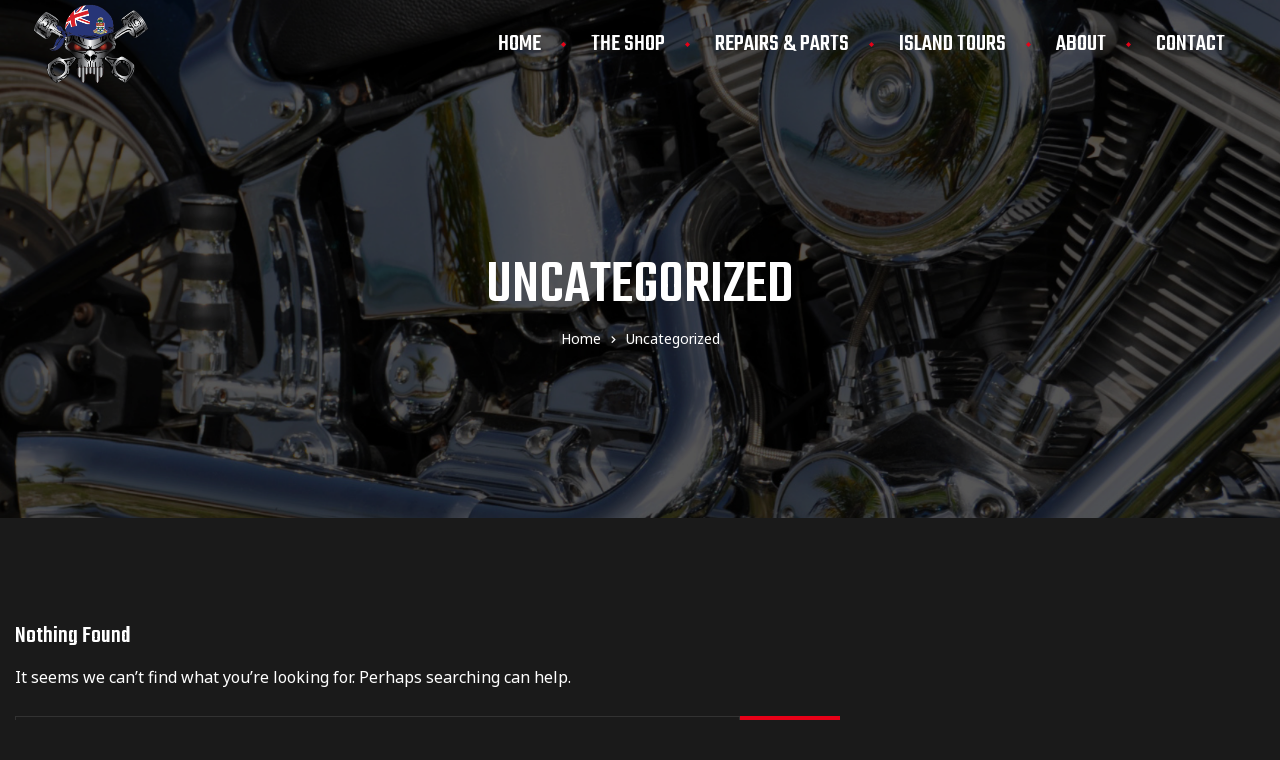

--- FILE ---
content_type: text/html; charset=UTF-8
request_url: https://caymancustomcycles.com/category/uncategorized/
body_size: 20663
content:
<!DOCTYPE html>
<html lang="en" class="no-js">
<head>
    <meta charset="UTF-8">
    <meta name="viewport" content="width=device-width, initial-scale=1">
    <link rel="profile" href="http://gmpg.org/xfn/11">
    <meta name='robots' content='index, follow, max-image-preview:large, max-snippet:-1, max-video-preview:-1' />

	<!-- This site is optimized with the Yoast SEO plugin v22.6 - https://yoast.com/wordpress/plugins/seo/ -->
	<title>Uncategorized Archives - Cayman Custom Cycles</title>
	<link rel="canonical" href="https://caymancustomcycles.com/category/uncategorized/" />
	<meta property="og:locale" content="en_US" />
	<meta property="og:type" content="article" />
	<meta property="og:title" content="Uncategorized Archives - Cayman Custom Cycles" />
	<meta property="og:url" content="https://caymancustomcycles.com/category/uncategorized/" />
	<meta property="og:site_name" content="Cayman Custom Cycles" />
	<meta name="twitter:card" content="summary_large_image" />
	<script type="application/ld+json" class="yoast-schema-graph">{"@context":"https://schema.org","@graph":[{"@type":"CollectionPage","@id":"https://caymancustomcycles.com/category/uncategorized/","url":"https://caymancustomcycles.com/category/uncategorized/","name":"Uncategorized Archives - Cayman Custom Cycles","isPartOf":{"@id":"https://caymancustomcycles.com/#website"},"breadcrumb":{"@id":"https://caymancustomcycles.com/category/uncategorized/#breadcrumb"},"inLanguage":"en"},{"@type":"BreadcrumbList","@id":"https://caymancustomcycles.com/category/uncategorized/#breadcrumb","itemListElement":[{"@type":"ListItem","position":1,"name":"Home","item":"https://caymancustomcycles.com/"},{"@type":"ListItem","position":2,"name":"Uncategorized"}]},{"@type":"WebSite","@id":"https://caymancustomcycles.com/#website","url":"https://caymancustomcycles.com/","name":"Cayman Custom Cycles","description":"Cayman Islands Motorcycles","publisher":{"@id":"https://caymancustomcycles.com/#organization"},"potentialAction":[{"@type":"SearchAction","target":{"@type":"EntryPoint","urlTemplate":"https://caymancustomcycles.com/?s={search_term_string}"},"query-input":"required name=search_term_string"}],"inLanguage":"en"},{"@type":"Organization","@id":"https://caymancustomcycles.com/#organization","name":"Cayman Custom Cycles","url":"https://caymancustomcycles.com/","logo":{"@type":"ImageObject","inLanguage":"en","@id":"https://caymancustomcycles.com/#/schema/logo/image/","url":"https://caymancustomcycles.com/wp-content/uploads/2019/05/CaymanCCTours_SkullCrossbones_72dpi.png","contentUrl":"https://caymancustomcycles.com/wp-content/uploads/2019/05/CaymanCCTours_SkullCrossbones_72dpi.png","width":486,"height":349,"caption":"Cayman Custom Cycles"},"image":{"@id":"https://caymancustomcycles.com/#/schema/logo/image/"}}]}</script>
	<!-- / Yoast SEO plugin. -->


<link rel='dns-prefetch' href='//fonts.googleapis.com' />
<link href='https://fonts.gstatic.com' crossorigin rel='preconnect' />
<link rel="alternate" type="application/rss+xml" title="Cayman Custom Cycles &raquo; Feed" href="https://caymancustomcycles.com/feed/" />
<link rel="alternate" type="application/rss+xml" title="Cayman Custom Cycles &raquo; Comments Feed" href="https://caymancustomcycles.com/comments/feed/" />
<link rel="alternate" type="text/calendar" title="Cayman Custom Cycles &raquo; iCal Feed" href="https://caymancustomcycles.com/calendar/?ical=1" />
<link rel="alternate" type="application/rss+xml" title="Cayman Custom Cycles &raquo; Uncategorized Category Feed" href="https://caymancustomcycles.com/category/uncategorized/feed/" />
<script type="text/javascript">
/* <![CDATA[ */
window._wpemojiSettings = {"baseUrl":"https:\/\/s.w.org\/images\/core\/emoji\/15.0.3\/72x72\/","ext":".png","svgUrl":"https:\/\/s.w.org\/images\/core\/emoji\/15.0.3\/svg\/","svgExt":".svg","source":{"concatemoji":"https:\/\/caymancustomcycles.com\/wp-includes\/js\/wp-emoji-release.min.js?ver=6.5.7"}};
/*! This file is auto-generated */
!function(i,n){var o,s,e;function c(e){try{var t={supportTests:e,timestamp:(new Date).valueOf()};sessionStorage.setItem(o,JSON.stringify(t))}catch(e){}}function p(e,t,n){e.clearRect(0,0,e.canvas.width,e.canvas.height),e.fillText(t,0,0);var t=new Uint32Array(e.getImageData(0,0,e.canvas.width,e.canvas.height).data),r=(e.clearRect(0,0,e.canvas.width,e.canvas.height),e.fillText(n,0,0),new Uint32Array(e.getImageData(0,0,e.canvas.width,e.canvas.height).data));return t.every(function(e,t){return e===r[t]})}function u(e,t,n){switch(t){case"flag":return n(e,"\ud83c\udff3\ufe0f\u200d\u26a7\ufe0f","\ud83c\udff3\ufe0f\u200b\u26a7\ufe0f")?!1:!n(e,"\ud83c\uddfa\ud83c\uddf3","\ud83c\uddfa\u200b\ud83c\uddf3")&&!n(e,"\ud83c\udff4\udb40\udc67\udb40\udc62\udb40\udc65\udb40\udc6e\udb40\udc67\udb40\udc7f","\ud83c\udff4\u200b\udb40\udc67\u200b\udb40\udc62\u200b\udb40\udc65\u200b\udb40\udc6e\u200b\udb40\udc67\u200b\udb40\udc7f");case"emoji":return!n(e,"\ud83d\udc26\u200d\u2b1b","\ud83d\udc26\u200b\u2b1b")}return!1}function f(e,t,n){var r="undefined"!=typeof WorkerGlobalScope&&self instanceof WorkerGlobalScope?new OffscreenCanvas(300,150):i.createElement("canvas"),a=r.getContext("2d",{willReadFrequently:!0}),o=(a.textBaseline="top",a.font="600 32px Arial",{});return e.forEach(function(e){o[e]=t(a,e,n)}),o}function t(e){var t=i.createElement("script");t.src=e,t.defer=!0,i.head.appendChild(t)}"undefined"!=typeof Promise&&(o="wpEmojiSettingsSupports",s=["flag","emoji"],n.supports={everything:!0,everythingExceptFlag:!0},e=new Promise(function(e){i.addEventListener("DOMContentLoaded",e,{once:!0})}),new Promise(function(t){var n=function(){try{var e=JSON.parse(sessionStorage.getItem(o));if("object"==typeof e&&"number"==typeof e.timestamp&&(new Date).valueOf()<e.timestamp+604800&&"object"==typeof e.supportTests)return e.supportTests}catch(e){}return null}();if(!n){if("undefined"!=typeof Worker&&"undefined"!=typeof OffscreenCanvas&&"undefined"!=typeof URL&&URL.createObjectURL&&"undefined"!=typeof Blob)try{var e="postMessage("+f.toString()+"("+[JSON.stringify(s),u.toString(),p.toString()].join(",")+"));",r=new Blob([e],{type:"text/javascript"}),a=new Worker(URL.createObjectURL(r),{name:"wpTestEmojiSupports"});return void(a.onmessage=function(e){c(n=e.data),a.terminate(),t(n)})}catch(e){}c(n=f(s,u,p))}t(n)}).then(function(e){for(var t in e)n.supports[t]=e[t],n.supports.everything=n.supports.everything&&n.supports[t],"flag"!==t&&(n.supports.everythingExceptFlag=n.supports.everythingExceptFlag&&n.supports[t]);n.supports.everythingExceptFlag=n.supports.everythingExceptFlag&&!n.supports.flag,n.DOMReady=!1,n.readyCallback=function(){n.DOMReady=!0}}).then(function(){return e}).then(function(){var e;n.supports.everything||(n.readyCallback(),(e=n.source||{}).concatemoji?t(e.concatemoji):e.wpemoji&&e.twemoji&&(t(e.twemoji),t(e.wpemoji)))}))}((window,document),window._wpemojiSettings);
/* ]]> */
</script>
<link rel='stylesheet' id='opal-boostrap-css' href='https://caymancustomcycles.com/wp-content/themes/lexrider/assets/css/opal-boostrap.css?ver=6.5.7' type='text/css' media='all' />
<link rel='stylesheet' id='elementor-frontend-css' href='https://caymancustomcycles.com/wp-content/plugins/elementor/assets/css/frontend.min.css?ver=3.21.5' type='text/css' media='all' />
<link rel='stylesheet' id='lexrider-style-css' href='https://caymancustomcycles.com/wp-content/themes/lexrider/style.css?ver=6.5.7' type='text/css' media='all' />
<style id='lexrider-style-inline-css' type='text/css'>
body, input, button, select, textarea{font-family:"Noto Sans", -apple-system, BlinkMacSystemFont, "Segoe UI", Roboto, "Helvetica Neue", Arial, sans-serif;font-weight:400;color:#ffffff}html {font-size:16px;}.c-heading{color:#ffffff;}.c-primary{color:#e80017;}.bg-primary{background-color:#e80017;}.b-primary{border-color:#e80017;}.button-primary:hover{background-color:#b30012;border-color:#b30012;}.c-secondary {color:#131313;}.bg-secondary {background-color:#131313;}.b-secondary{border-color:#131313;}.button-secondary:hover{background-color:#000000;}input[type="text"]::placeholder,input[type="email"]::placeholder,input[type="url"]::placeholder,input[type="password"]::placeholder,input[type="search"]::placeholder,input[type="number"]::placeholder,input[type="tel"]::placeholder,input[type="range"]::placeholder,input[type="date"]::placeholder,input[type="month"]::placeholder,input[type="week"]::placeholder,input[type="time"]::placeholder,input[type="datetime"]::placeholder,input[type="datetime-local"]::placeholder,input[type="color"]::placeholder,input[type="text"],input[type="email"],input[type="url"],input[type="password"],input[type="search"],input[type="number"],input[type="tel"],input[type="range"],input[type="date"],input[type="month"],input[type="week"],input[type="time"],input[type="datetime"],input[type="datetime-local"],input[type="color"],textarea::placeholder,textarea,a,.mainmenu-container ul ul .menu-item > a,.mainmenu-container li a span,.entry-meta a:not(:hover),.c-body,.comment-form label,.comment-form a,.opal-custom-menu-inline .widget_nav_menu li ul a,.cart-collaterals .cart_totals th,#payment .payment_methods li.woocommerce-notice,#payment .payment_methods li.woocommerce-notice--info,#payment .payment_methods li.woocommerce-info,table.woocommerce-checkout-review-order-table th,.single-product div.product .product_meta .sku_wrapper span,.single-product div.product .product_meta .sku_wrapper a,.single-product div.product .product_meta .posted_in span,.single-product div.product .product_meta .posted_in a,.single-product div.product .product_meta .tagged_as span,.single-product div.product .product_meta .tagged_as a,.opal-style-1.search-form-wapper .search-submit span,.opal-style-1.search-form-wapper .search-submit span:before,.mc4wp-form .widget-title p .c-body,.mc4wp-form .widget-title p .comment-form label,.comment-form .mc4wp-form .widget-title p label,.mc4wp-form .widget-title p .comment-form a,.comment-form .mc4wp-form .widget-title p a,.mc4wp-form .widget-title p .opal-custom-menu-inline .widget_nav_menu li ul a,.opal-custom-menu-inline .widget_nav_menu li ul .mc4wp-form .widget-title p a,.mc4wp-form .widget-title p .cart-collaterals .cart_totals th,.cart-collaterals .cart_totals .mc4wp-form .widget-title p th,.mc4wp-form .widget-title p table.woocommerce-checkout-review-order-table th,table.woocommerce-checkout-review-order-table .mc4wp-form .widget-title p th,.woocommerce-shipping-fields .select2-container--default .select2-selection--single .select2-selection__rendered,.woocommerce-billing-fields .select2-container--default .select2-selection--single .select2-selection__rendered,.opal-currency_switcher .list-currency button[type="submit"],ul.products li.product .price del,.select-items div,.single-product table.group_table .woocommerce-grouped-product-list-item__price del .amount,.widget .woof_list_label li .woof_label_term,.woocommerce-widget-layered-nav .osf-color-type .color-count {color:#ffffff; }h1,h2,h3,h4,h5,h6,.h1,.h2,.h3,.custom-title,.entry-header .entry-title,.related-posts .related-heading,.comments-title,.comment-respond .comment-reply-title,.h4,.cat-tags-links .tags-heading,.column-item .entry-title,.woocommerce-MyAccount-content h2,.h5,h2.widget-title,h2.widgettitle,.h6,.widget_rss li .rsswidget,.entry-meta a.url:not(:hover),.entry-content blockquote cite a,.entry-content strong,.entry-content dt,.entry-content th,.entry-content dt a,.entry-content th a,.single .navigation .nav-link a,.comment-content strong,.comment-author,.comment-author a,.comment-metadata a.comment-edit-link,.comment-content table th,.comment-content table td a,.comment-content dt,.c-heading,fieldset legend,.vertical-navigation .menu-open-label,.author-wrapper .author-name,.page .entry-header .entry-title,table.shop_table_responsive tbody th,.filter-close,table.cart:not(.wishlist_table) th,table.cart:not(.wishlist_table) .product-name a,.cart-collaterals .cart_totals .order-total .woocommerce-Price-amount,.cart-collaterals .cart_totals .amount,.woocommerce-checkout .woocommerce-form-coupon-toggle .woocommerce-info,#payment .payment_methods > .wc_payment_method > label,table.woocommerce-checkout-review-order-table .order-total .woocommerce-Price-amount,table.woocommerce-checkout-review-order-table .product-name,.woocommerce-billing-fields label,.woocommerce-billing-fields > h3,.cart th,.shop_table th,.woocommerce-account .woocommerce-MyAccount-content strong,.woocommerce-account .woocommerce-MyAccount-content .woocommerce-Price-amount,.osf-sorting .display-mode button.active,.osf-sorting .display-mode button:hover,.woocommerce-Tabs-panel table.shop_attributes th,#osf-accordion-container table.shop_attributes th,.single-product div.product .product_meta .sku_wrapper,.single-product div.product .product_meta .posted_in,.single-product div.product .product_meta .tagged_as,.woocommerce-tabs#osf-accordion-container [data-accordion] [data-control],.widget .woof_list_checkbox input[type="checkbox"] + label:after,.widget .woof_list_checkbox input[type="checkbox"]:checked + label,.widget .woof_list_radio input[type="radio"]:checked + label,.tribe-events-list .tribe-events-list-event-title a,.elementor-featured-box-wrapper .elementor-featured-box-title,.woocommerce-tabs ul.tabs li a,.single-product table.group_table .woocommerce-grouped-product-list-item__label label a,.osf-active-filters .osf_active_filters_label,.product_list_widget li .product-title a,.woocommerce-product-list li .product-title a,.product-style-1 li.product h2 a,.product-style-1 li.product h3 a,.product-style-1 li.product .woocommerce-loop-product__title a {color:#ffffff; }blockquote:before,.main-navigation .top-menu > li:not(:last-child):before,.main-navigation .top-menu > li > a:hover,.main-navigation .top-menu > li.current-menu-item > a,.mainmenu-container li.current-menu-parent > a,.mainmenu-container .menu-item > a:hover,.page-numbers:not(ul):hover,.page-numbers.current:not(ul),.cat-links a,.entry-meta .entry-meta-inner > span:not(:first-child):before,.entry-meta .cat-links a,.pbr-social-share a:hover,.single .navigation > div:hover,.single .navigation > div:hover .nav-title,.single .navigation > div:hover a,.single .navigation > div:hover b,.single .navigation .nav-title,.error404 .error-404-bkg,.error404 .sub-h2-1,.site-header-account > a span,.comment-author a:hover,.comment-metadata a.comment-edit-link:hover,.comment-metadata a:hover,.comment-reply-link,.widget_rss li .rsswidget:hover,.button-outline-primary,.elementor-wpcf7-button-outline_primary input[type="button"],.elementor-wpcf7-button-outline_primary input[type="submit"],.elementor-wpcf7-button-outline_primary button[type="submit"],.mailchimp-button-outline_primary button,.widget_shopping_cart .buttons .button:nth-child(odd),.elementor-element .elementor-button-outline_primary .elementor-button,.c-primary,.main-navigation .menu-item > a:hover,.navigation-button .menu-toggle:hover,.navigation-button .menu-toggle:focus,.entry-header .entry-title a:hover,.entry-content blockquote cite a:hover,.site-header-account .account-links-menu li a:hover,.site-header-account .account-dashboard li a:hover,.comment-form a:hover,.wp_widget_tag_cloud a:hover,.wp_widget_tag_cloud a:focus,.widget .tagcloud a:hover,.widget .tagcloud a:focus,.opal-custom-menu-inline .widget ul li a:hover,#secondary .elementor-widget-container h5:first-of-type,.elementor-nav-menu-popup .mfp-close,.site-header-cart .widget_shopping_cart .product_list_widget li a:hover,.site-header-cart .widget_shopping_cart .product_list_widget li a:focus,.site-header-cart .shopping_cart_nav .product_list_widget li a:hover,.site-header-cart .shopping_cart_nav .product_list_widget li a:focus,.site-header-cart .woocommerce-mini-cart__empty-message:before,.woocommerce-checkout .woocommerce-form-coupon-toggle .woocommerce-info a,.woocommerce-checkout .woocommerce-form-coupon-toggle .woocommerce-info a:hover,.woocommerce-privacy-policy-link,.opal-currency_switcher .list-currency button[type="submit"]:hover,.opal-currency_switcher .list-currency li.active button[type="submit"],ul.products li.product.osf-product-list .price,ul.products li.product .posfed_in a:hover,.select-items div:hover,.button-wrapper #chart-button,.product_list_widget li .product-title a:hover,.product_list_widget li .product-title a:active,.product_list_widget li .product-title a:focus,.woocommerce-product-list li .product-title a:hover,.woocommerce-product-list li .product-title a:active,.woocommerce-product-list li .product-title a:focus,.product_list_widget a:hover,.product_list_widget a:active,.product_list_widget a:focus,.woocommerce-product-list a:hover,.woocommerce-product-list a:active,.woocommerce-product-list a:focus,.tribe-events-list .tribe-events-list-event-title a:hover,.tribe-events-list .tribe-event-schedule-details,.tribe-events-list .time-details,#secondary .elementor-widget-wp-widget-recent-posts a,.elementor-widget-opal-box-overview .elementor-box-overview-wrapper .entry-header a,.contactform-content .form-title,.tribe-events-inner .tribe-events-list-event-title a:hover,.tribe-events-inner .tribe-events-event-meta .tribe-event-schedule-details,.elementor-widget-heading .sub-title i,.elementor-nav-menu--layout-horizontal .elementor-nav-menu > .menu-item:before,.elementor-widget-opal-price-table .elementor-price-table__feature-inner .opal-icon-times,.elementor-widget-scroll-timeline .st-year,.elementor-video-popup:hover .elementor-video-title,.elementor-video-popup:hover .elementor-video-icon,.site-header-cart .widget_shopping_cart p.total .woocommerce-Price-amount,.site-header-cart .shopping_cart_nav p.total .woocommerce-Price-amount,.header-button .count,.header-button:hover,.header-button:focus,table.cart:not(.wishlist_table) .product-subtotal .woocommerce-Price-amount,.woocommerce-MyAccount-navigation ul li.is-active a,li.product .posted_in a:hover,ul.products li.product .price,.single-product div.product .summary .yith-wcwl-add-to-wishlist > div > a:hover:before,.single-product div.product .summary .compare:hover:before,.single-product div.product .summary .price,.single-product table.group_table .woocommerce-grouped-product-list-item__label label a:hover,.single-product table.group_table .woocommerce-grouped-product-list-item__price .amount,.single-product table.group_table .woocommerce-grouped-product-list-item__price ins,.single-product .woocommerce-tabs .wc-tabs .active a,.single-product div.product .entry-summary .onsale,.product_list_widget .amount,.woocommerce-product-list .amount,.product_list_widget ins .amount,.woocommerce-product-list ins .amount,.product_list_widget del .amount,.woocommerce-product-list del .amount,.widget_price_filter .price_label .from,.widget_price_filter .price_label .to,.tribe-events-list-separator-month,.single-tribe_events #tribe-events-content .tribe-events-event-meta dd.tribe-venue,.single-tribe_events #tribe-events-content .tribe-events-event-meta dd.tribe-venue-location,.single-tribe_events #tribe-events-content .tribe-events-event-meta dd.tribe-organizer,.tribe-events-tooltip .tribe-event-duration,.album-post-thumbnail .entry-title a:hover {color:#e80017; }.f-primary {fill:#e80017; }::selection,.comments-link span,.entry-header .entry-date a,.cat-tags-links .tags-links a:hover,.cat-tags-links .tags-links a:focus,body.blog article .post-content:after,.error404 .return-home:hover,#secondary .widget:after,.widget_archive ul li a:before,.widget_nav_menu ul li a:before,.widget_categories ul li a:before,.widget_pages ul li a:before,.widget_meta ul li a:before,.widget_product_categories ul li a:before,.widget .tagcloud a:hover,.widget .tagcloud a:focus,.widget.widget_tag_cloud a:hover,.widget.widget_tag_cloud a:focus,.wp_widget_tag_cloud a:hover:before,.wp_widget_tag_cloud a:focus:before,.button-primary,input[type="reset"],input.secondary[type="button"],input.secondary[type="reset"],input.secondary[type="submit"],input[type="button"],input[type="submit"],button[type="submit"],.page .edit-link a.post-edit-link,.error404 .go-back,.scrollup,.comment-form .form-submit input[type="submit"],.elementor-wpcf7-button-primary input[type="button"][type="submit"],.elementor-wpcf7-button-primary input[type="submit"],.elementor-wpcf7-button-primary button[type="submit"],.mailchimp-button-primary button,.elementor-widget-opal-single-product .button,.wc-proceed-to-checkout .button,.woocommerce-cart .return-to-shop a,.wishlist_table .product-add-to-cart a.button,.woocommerce-MyAccount-content .woocommerce-Pagination .woocommerce-button,.widget_shopping_cart .buttons .button,.tribe-events-button,#tribe-events .tribe-events-button,#tribe-bar-form .tribe-bar-submit input[type=submit],.button-default:hover,.button-default:active,.button-default:focus,.button-dark:hover,.more-link:hover,.elementor-element .elementor-button-dark .elementor-button:hover,.elementor-wpcf7-button-dark input:hover[type="submit"],.elementor-wpcf7-button-dark button:hover[type="submit"],.mailchimp-button-dark button:hover,table.cart:not(.wishlist_table) td.actions button:hover[type="submit"],.single-tribe_events .tribe-events-button.tribe-events-ical:hover,.single-tribe_events #tribe-events .tribe-events-button.tribe-events-ical:hover,.button-dark:active,.more-link:active,.elementor-element .elementor-button-dark .elementor-button:active,.elementor-wpcf7-button-dark input:active[type="submit"],.elementor-wpcf7-button-dark button:active[type="submit"],.mailchimp-button-dark button:active,table.cart:not(.wishlist_table) td.actions button:active[type="submit"],.single-tribe_events .tribe-events-button.tribe-events-ical:active,.single-tribe_events #tribe-events .tribe-events-button.tribe-events-ical:active,.button-dark:focus,.more-link:focus,.elementor-element .elementor-button-dark .elementor-button:focus,.elementor-wpcf7-button-dark input:focus[type="submit"],.elementor-wpcf7-button-dark button:focus[type="submit"],.mailchimp-button-dark button:focus,table.cart:not(.wishlist_table) td.actions button:focus[type="submit"],.single-tribe_events .tribe-events-button.tribe-events-ical:focus,.single-tribe_events #tribe-events .tribe-events-button.tribe-events-ical:focus,.elementor-element .elementor-button-primary .elementor-button,.button-outline-primary:hover,.elementor-wpcf7-button-outline_primary input:hover[type="button"],.elementor-wpcf7-button-outline_primary input:hover[type="submit"],.elementor-wpcf7-button-outline_primary button:hover[type="submit"],.mailchimp-button-outline_primary button:hover,.widget_shopping_cart .buttons .button:hover:nth-child(odd),.button-outline-primary:active,.elementor-wpcf7-button-outline_primary input:active[type="button"],.elementor-wpcf7-button-outline_primary input:active[type="submit"],.elementor-wpcf7-button-outline_primary button:active[type="submit"],.mailchimp-button-outline_primary button:active,.widget_shopping_cart .buttons .button:active:nth-child(odd),.button-outline-primary.active,.elementor-wpcf7-button-outline_primary input.active[type="button"],.elementor-wpcf7-button-outline_primary input.active[type="submit"],.elementor-wpcf7-button-outline_primary button.active[type="submit"],.mailchimp-button-outline_primary button.active,.widget_shopping_cart .buttons .active.button:nth-child(odd),.show > .button-outline-primary.dropdown-toggle,.elementor-wpcf7-button-outline_primary .show > input.dropdown-toggle[type="button"],.elementor-wpcf7-button-outline_primary .show > input.dropdown-toggle[type="submit"],.elementor-wpcf7-button-outline_primary .show > button.dropdown-toggle[type="submit"],.mailchimp-button-outline_primary .show > button.dropdown-toggle,.widget_shopping_cart .buttons .show > .dropdown-toggle.button:nth-child(odd),.elementor-element .elementor-button-outline_primary .elementor-button:hover,.elementor-element .elementor-button-outline_primary .elementor-button:active,.elementor-element .elementor-button-outline_primary .elementor-button:focus,.bg-primary,[class*="after-title"]:after,.before-title-primary:before,.img-animated .elementor-image:after,.col-animated:after,.elementor-counter-divider span,.elementor-widget-divider .elementor-divider-separator:before,.tribe-events-inner .tribe-events-event-meta .tribe-event-schedule-details:after,.elementor-view-framed .elementor-icon,.column-item .entry-category a,.column-item.post-style-2 .post-inner:after,.opal-timeline .timeline-line,.elementor-post-timeline .timeline-line,.opal-timeline .column-item .timeline-item-line,.elementor-post-timeline .column-item .timeline-item-line,.opal-timeline .column-item:after,.elementor-post-timeline .column-item:after,.elementor-widget-opal-product-categories .cats-title a:after,.scroll-timeline-nav ul span:after,.elementor-team-meta-inner:hover .elementor-team-image,.notification-added-to-cart .ns-content,#payment .place-order .button:hover,form.track_order p:last-of-type button[type="submit"]:hover,form.track_order p:last-of-type button[type="submit"]:focus,.shop-action .yith-wcqv-button:hover,.shop-action .yith-wcwl-add-to-wishlist > div > a:hover,.shop-action .compare:hover,.shop-action a[class*="product_type_"]:hover,.shop-action a.loading[class*="product_type_"],.woocommerce-tabs ul.tabs li a:after,.widget_price_filter .ui-slider .ui-slider-handle,.widget_price_filter .ui-slider .ui-slider-range,.handheld-footer-bar .cart .footer-cart-contents .count,ul.tribe-events-sub-nav a:hover,.tribe-events-back a:hover,.tribe-events-list-widget .tribe-events-widget-link a:hover,.tribe-events-adv-list-widget .tribe-events-widget-link a:hover,.tribe-events-list .tribe-event-schedule-details:after,.tribe-events-list .time-details:after,.tribe-events-calendar td .opal-inner:hover,.tribe-events-calendar td.tribe-events-present div[id*='tribe-events-daynum-'],.tribe-events-calendar td.tribe-events-present div[id*='tribe-events-daynum-'] > a,.video-post-thumbnail:after,.album-post-thumbnail:after {background-color:#e80017; }.button-primary,input[type="reset"],input.secondary[type="button"],input.secondary[type="reset"],input.secondary[type="submit"],input[type="button"],input[type="submit"],button[type="submit"],.page .edit-link a.post-edit-link,.error404 .go-back,.scrollup,.comment-form .form-submit input[type="submit"],.elementor-wpcf7-button-primary input[type="button"][type="submit"],.elementor-wpcf7-button-primary input[type="submit"],.elementor-wpcf7-button-primary button[type="submit"],.mailchimp-button-primary button,.elementor-widget-opal-single-product .button,.wc-proceed-to-checkout .button,.woocommerce-cart .return-to-shop a,.wishlist_table .product-add-to-cart a.button,.woocommerce-MyAccount-content .woocommerce-Pagination .woocommerce-button,.widget_shopping_cart .buttons .button,.tribe-events-button,#tribe-events .tribe-events-button,#tribe-bar-form .tribe-bar-submit input[type=submit],.button-secondary,.secondary-button .search-submit,.elementor-wpcf7-button-secondary input[type="button"][type="submit"],.elementor-wpcf7-button-secondary input[type="submit"],.elementor-wpcf7-button-secondary button[type="submit"],.mailchimp-button-secondary button,.form-control:focus,input[type="text"]:focus,input[type="email"]:focus,input[type="url"]:focus,input[type="password"]:focus,input[type="search"]:focus,input[type="number"]:focus,input[type="tel"]:focus,input[type="range"]:focus,input[type="date"]:focus,input[type="month"]:focus,input[type="week"]:focus,input[type="time"]:focus,input[type="datetime"]:focus,input[type="datetime-local"]:focus,input[type="color"]:focus,textarea:focus,.prev.page-numbers:hover,.next.page-numbers:hover,.cat-tags-links .tags-links a:hover,.cat-tags-links .tags-links a:focus,.widget .tagcloud a:hover,.widget .tagcloud a:focus,.widget.widget_tag_cloud a:hover,.widget.widget_tag_cloud a:focus,.wp_widget_tag_cloud a:hover:after,.wp_widget_tag_cloud a:focus:after,.wp_widget_tag_cloud a:hover,.wp_widget_tag_cloud a:focus,.button-default:hover,.button-default:active,.button-default:focus,.button-dark:hover,.more-link:hover,.elementor-element .elementor-button-dark .elementor-button:hover,.elementor-wpcf7-button-dark input:hover[type="submit"],.elementor-wpcf7-button-dark button:hover[type="submit"],.mailchimp-button-dark button:hover,table.cart:not(.wishlist_table) td.actions button:hover[type="submit"],.single-tribe_events .tribe-events-button.tribe-events-ical:hover,.single-tribe_events #tribe-events .tribe-events-button.tribe-events-ical:hover,.button-dark:active,.more-link:active,.elementor-element .elementor-button-dark .elementor-button:active,.elementor-wpcf7-button-dark input:active[type="submit"],.elementor-wpcf7-button-dark button:active[type="submit"],.mailchimp-button-dark button:active,table.cart:not(.wishlist_table) td.actions button:active[type="submit"],.single-tribe_events .tribe-events-button.tribe-events-ical:active,.single-tribe_events #tribe-events .tribe-events-button.tribe-events-ical:active,.button-dark:focus,.more-link:focus,.elementor-element .elementor-button-dark .elementor-button:focus,.elementor-wpcf7-button-dark input:focus[type="submit"],.elementor-wpcf7-button-dark button:focus[type="submit"],.mailchimp-button-dark button:focus,table.cart:not(.wishlist_table) td.actions button:focus[type="submit"],.single-tribe_events .tribe-events-button.tribe-events-ical:focus,.single-tribe_events #tribe-events .tribe-events-button.tribe-events-ical:focus,.elementor-element .elementor-button-primary .elementor-button,.button-outline-primary,.elementor-wpcf7-button-outline_primary input[type="button"],.elementor-wpcf7-button-outline_primary input[type="submit"],.elementor-wpcf7-button-outline_primary button[type="submit"],.mailchimp-button-outline_primary button,.widget_shopping_cart .buttons .button:nth-child(odd),.elementor-element .elementor-button-outline_primary .elementor-button,.button-outline-primary:hover,.elementor-wpcf7-button-outline_primary input:hover[type="button"],.elementor-wpcf7-button-outline_primary input:hover[type="submit"],.elementor-wpcf7-button-outline_primary button:hover[type="submit"],.mailchimp-button-outline_primary button:hover,.widget_shopping_cart .buttons .button:hover:nth-child(odd),.button-outline-primary:active,.elementor-wpcf7-button-outline_primary input:active[type="button"],.elementor-wpcf7-button-outline_primary input:active[type="submit"],.elementor-wpcf7-button-outline_primary button:active[type="submit"],.mailchimp-button-outline_primary button:active,.widget_shopping_cart .buttons .button:active:nth-child(odd),.button-outline-primary.active,.elementor-wpcf7-button-outline_primary input.active[type="button"],.elementor-wpcf7-button-outline_primary input.active[type="submit"],.elementor-wpcf7-button-outline_primary button.active[type="submit"],.mailchimp-button-outline_primary button.active,.widget_shopping_cart .buttons .active.button:nth-child(odd),.show > .button-outline-primary.dropdown-toggle,.elementor-wpcf7-button-outline_primary .show > input.dropdown-toggle[type="button"],.elementor-wpcf7-button-outline_primary .show > input.dropdown-toggle[type="submit"],.elementor-wpcf7-button-outline_primary .show > button.dropdown-toggle[type="submit"],.mailchimp-button-outline_primary .show > button.dropdown-toggle,.widget_shopping_cart .buttons .show > .dropdown-toggle.button:nth-child(odd),.elementor-element .elementor-button-outline_primary .elementor-button:hover,.elementor-element .elementor-button-outline_primary .elementor-button:active,.elementor-element .elementor-button-outline_primary .elementor-button:focus,.b-primary,.elementor-nav-menu--main .elementor-nav-menu ul,.elementor-video-popup:hover .elementor-video-icon,#payment .place-order .button:hover,form.track_order p:last-of-type button[type="submit"]:hover,form.track_order p:last-of-type button[type="submit"]:focus,form.track_order p input[type="text"]:hover,form.track_order p input[type="text"]:focus,.single-product div.product .summary .yith-wcwl-add-to-wishlist > div > a:hover,.single-product div.product .summary .compare:hover,.osf-product-deal .woocommerce-product-list .opal-countdown .day,.otf-product-recently-content li:hover .product-thumbnail img,#tribe-bar-form input[type='text']:focus {border-color:#e80017; }#tribe-bar-views-toggle:after,#tribe-bar-collapse-toggle span.tribe-bar-toggle-arrow::after {border-top-color:#e80017; }.tribe-bar-views-open #tribe-bar-views-toggle:after,#tribe-bar-collapse-toggle.tribe-bar-filters-open span.tribe-bar-toggle-arrow::after {border-bottom-color:#e80017; }.btn-link:focus,.elementor-element .elementor-button-link .elementor-button:focus,.btn-link:hover,.elementor-element .elementor-button-link .elementor-button:hover,.button-link:focus,.button-link:hover,a:hover,a:active,.cat-links a:hover,.entry-meta .cat-links a:hover {color:#b30012; }.entry-header .entry-date a:hover,.button-primary:hover,input:hover[type="reset"],input:hover[type="button"],input:hover[type="submit"],button:hover[type="submit"],.page .edit-link a.post-edit-link:hover,.error404 .go-back:hover,.scrollup:hover,.comment-form .form-submit input:hover[type="submit"],.elementor-wpcf7-button-primary input:hover[type="submit"],.elementor-wpcf7-button-primary button:hover[type="submit"],.mailchimp-button-primary button:hover,.elementor-widget-opal-single-product .button:hover,.wc-proceed-to-checkout .button:hover,.woocommerce-cart .return-to-shop a:hover,.wishlist_table .product-add-to-cart a.button:hover,.woocommerce-MyAccount-content .woocommerce-Pagination .woocommerce-button:hover,.widget_shopping_cart .buttons .button:hover,.tribe-events-button:hover,#tribe-events .tribe-events-button:hover,#tribe-bar-form .tribe-bar-submit input:hover[type=submit],.button-primary:active,input:active[type="reset"],input:active[type="button"],input:active[type="submit"],button:active[type="submit"],.page .edit-link a.post-edit-link:active,.error404 .go-back:active,.scrollup:active,.comment-form .form-submit input:active[type="submit"],.elementor-wpcf7-button-primary input:active[type="submit"],.elementor-wpcf7-button-primary button:active[type="submit"],.mailchimp-button-primary button:active,.elementor-widget-opal-single-product .button:active,.wc-proceed-to-checkout .button:active,.woocommerce-cart .return-to-shop a:active,.wishlist_table .product-add-to-cart a.button:active,.woocommerce-MyAccount-content .woocommerce-Pagination .woocommerce-button:active,.widget_shopping_cart .buttons .button:active,.tribe-events-button:active,#tribe-events .tribe-events-button:active,#tribe-bar-form .tribe-bar-submit input:active[type=submit],.button-primary.active,input.active[type="reset"],input.active[type="button"],input.active[type="submit"],button.active[type="submit"],.page .edit-link a.active.post-edit-link,.error404 .active.go-back,.active.scrollup,.comment-form .form-submit input.active[type="submit"],.elementor-wpcf7-button-primary input.active[type="submit"],.elementor-wpcf7-button-primary button.active[type="submit"],.mailchimp-button-primary button.active,.elementor-widget-opal-single-product .active.button,.wc-proceed-to-checkout .active.button,.woocommerce-cart .return-to-shop a.active,.wishlist_table .product-add-to-cart a.active.button,.woocommerce-MyAccount-content .woocommerce-Pagination .active.woocommerce-button,.widget_shopping_cart .buttons .active.button,.active.tribe-events-button,#tribe-events .active.tribe-events-button,#tribe-bar-form .tribe-bar-submit input.active[type=submit],.show > .button-primary.dropdown-toggle,.show > input.dropdown-toggle[type="reset"],.show > input.dropdown-toggle[type="button"],.show > input.dropdown-toggle[type="submit"],.show > button.dropdown-toggle[type="submit"],.page .edit-link .show > a.dropdown-toggle.post-edit-link,.error404 .show > .dropdown-toggle.go-back,.show > .dropdown-toggle.scrollup,.comment-form .form-submit .show > input.dropdown-toggle[type="submit"],.elementor-wpcf7-button-primary .show > input.dropdown-toggle[type="submit"],.elementor-wpcf7-button-primary .show > button.dropdown-toggle[type="submit"],.mailchimp-button-primary .show > button.dropdown-toggle,.elementor-widget-opal-single-product .show > .dropdown-toggle.button,.wc-proceed-to-checkout .show > .dropdown-toggle.button,.woocommerce-cart .return-to-shop .show > a.dropdown-toggle,.wishlist_table .product-add-to-cart .show > a.dropdown-toggle.button,.woocommerce-MyAccount-content .woocommerce-Pagination .show > .dropdown-toggle.woocommerce-button,.widget_shopping_cart .buttons .show > .dropdown-toggle.button,.show > .dropdown-toggle.tribe-events-button,#tribe-events .show > .dropdown-toggle.tribe-events-button,#tribe-bar-form .tribe-bar-submit .show > input.dropdown-toggle[type=submit],.elementor-element .elementor-button-primary .elementor-button:hover,.elementor-element .elementor-button-primary .elementor-button:active,.elementor-element .elementor-button-primary .elementor-button:focus,.column-item .entry-category a:hover {background-color:#b30012; }.button-primary:active,input:active[type="reset"],input:active[type="button"],input:active[type="submit"],button:active[type="submit"],.page .edit-link a.post-edit-link:active,.error404 .go-back:active,.scrollup:active,.comment-form .form-submit input:active[type="submit"],.elementor-wpcf7-button-primary input:active[type="submit"],.elementor-wpcf7-button-primary button:active[type="submit"],.mailchimp-button-primary button:active,.elementor-widget-opal-single-product .button:active,.wc-proceed-to-checkout .button:active,.woocommerce-cart .return-to-shop a:active,.wishlist_table .product-add-to-cart a.button:active,.woocommerce-MyAccount-content .woocommerce-Pagination .woocommerce-button:active,.widget_shopping_cart .buttons .button:active,.tribe-events-button:active,#tribe-events .tribe-events-button:active,#tribe-bar-form .tribe-bar-submit input:active[type=submit],.button-primary.active,input.active[type="reset"],input.active[type="button"],input.active[type="submit"],button.active[type="submit"],.page .edit-link a.active.post-edit-link,.error404 .active.go-back,.active.scrollup,.comment-form .form-submit input.active[type="submit"],.elementor-wpcf7-button-primary input.active[type="submit"],.elementor-wpcf7-button-primary button.active[type="submit"],.mailchimp-button-primary button.active,.elementor-widget-opal-single-product .active.button,.wc-proceed-to-checkout .active.button,.woocommerce-cart .return-to-shop a.active,.wishlist_table .product-add-to-cart a.active.button,.woocommerce-MyAccount-content .woocommerce-Pagination .active.woocommerce-button,.widget_shopping_cart .buttons .active.button,.active.tribe-events-button,#tribe-events .active.tribe-events-button,#tribe-bar-form .tribe-bar-submit input.active[type=submit],.show > .button-primary.dropdown-toggle,.show > input.dropdown-toggle[type="reset"],.show > input.dropdown-toggle[type="button"],.show > input.dropdown-toggle[type="submit"],.show > button.dropdown-toggle[type="submit"],.page .edit-link .show > a.dropdown-toggle.post-edit-link,.error404 .show > .dropdown-toggle.go-back,.show > .dropdown-toggle.scrollup,.comment-form .form-submit .show > input.dropdown-toggle[type="submit"],.elementor-wpcf7-button-primary .show > input.dropdown-toggle[type="submit"],.elementor-wpcf7-button-primary .show > button.dropdown-toggle[type="submit"],.mailchimp-button-primary .show > button.dropdown-toggle,.elementor-widget-opal-single-product .show > .dropdown-toggle.button,.wc-proceed-to-checkout .show > .dropdown-toggle.button,.woocommerce-cart .return-to-shop .show > a.dropdown-toggle,.wishlist_table .product-add-to-cart .show > a.dropdown-toggle.button,.woocommerce-MyAccount-content .woocommerce-Pagination .show > .dropdown-toggle.woocommerce-button,.widget_shopping_cart .buttons .show > .dropdown-toggle.button,.show > .dropdown-toggle.tribe-events-button,#tribe-events .show > .dropdown-toggle.tribe-events-button,#tribe-bar-form .tribe-bar-submit .show > input.dropdown-toggle[type=submit],.button-secondary:active,.secondary-button .search-submit:active,.elementor-wpcf7-button-secondary input:active[type="submit"],.elementor-wpcf7-button-secondary button:active[type="submit"],.mailchimp-button-secondary button:active,.button-secondary.active,.secondary-button .active.search-submit,.elementor-wpcf7-button-secondary input.active[type="submit"],.elementor-wpcf7-button-secondary button.active[type="submit"],.mailchimp-button-secondary button.active,.show > .button-secondary.dropdown-toggle,.secondary-button .show > .dropdown-toggle.search-submit,.elementor-wpcf7-button-secondary .show > input.dropdown-toggle[type="submit"],.elementor-wpcf7-button-secondary .show > button.dropdown-toggle[type="submit"],.mailchimp-button-secondary .show > button.dropdown-toggle,.button-primary:hover,input:hover[type="reset"],input:hover[type="button"],input:hover[type="submit"],button:hover[type="submit"],.page .edit-link a.post-edit-link:hover,.error404 .go-back:hover,.scrollup:hover,.comment-form .form-submit input:hover[type="submit"],.elementor-wpcf7-button-primary input:hover[type="submit"],.elementor-wpcf7-button-primary button:hover[type="submit"],.mailchimp-button-primary button:hover,.elementor-widget-opal-single-product .button:hover,.wc-proceed-to-checkout .button:hover,.woocommerce-cart .return-to-shop a:hover,.wishlist_table .product-add-to-cart a.button:hover,.woocommerce-MyAccount-content .woocommerce-Pagination .woocommerce-button:hover,.widget_shopping_cart .buttons .button:hover,.tribe-events-button:hover,#tribe-events .tribe-events-button:hover,#tribe-bar-form .tribe-bar-submit input:hover[type=submit],.elementor-element .elementor-button-primary .elementor-button:hover,.elementor-element .elementor-button-primary .elementor-button:active,.elementor-element .elementor-button-primary .elementor-button:focus {border-color:#b30012; }.error404 .sub-h2-2,.site-header-account .account-dropdown a.register-link,.site-header-account .account-dropdown a.lostpass-link,.button-outline-secondary,.elementor-wpcf7-button-outline_secondary input[type="button"][type="submit"],.elementor-wpcf7-button-outline_secondary input[type="submit"],.elementor-wpcf7-button-outline_secondary button[type="submit"],.mailchimp-button-outline_secondary button,.elementor-element .elementor-button-outline_secondary .elementor-button,.c-secondary,.author-wrapper .author-name h6,.list-feature-box > li:before,.elementor-widget-opal-box-overview .elementor-box-overview-wrapper .entry-header a:hover,.contactform-content button.mfp-close {color:#131313; }.button-secondary,.secondary-button .search-submit,.elementor-wpcf7-button-secondary input[type="button"][type="submit"],.elementor-wpcf7-button-secondary input[type="submit"],.elementor-wpcf7-button-secondary button[type="submit"],.mailchimp-button-secondary button,.elementor-element .elementor-button-secondary .elementor-button,.button-outline-secondary:hover,.elementor-wpcf7-button-outline_secondary input:hover[type="submit"],.elementor-wpcf7-button-outline_secondary button:hover[type="submit"],.mailchimp-button-outline_secondary button:hover,.button-outline-secondary:active,.elementor-wpcf7-button-outline_secondary input:active[type="submit"],.elementor-wpcf7-button-outline_secondary button:active[type="submit"],.mailchimp-button-outline_secondary button:active,.button-outline-secondary.active,.elementor-wpcf7-button-outline_secondary input.active[type="submit"],.elementor-wpcf7-button-outline_secondary button.active[type="submit"],.mailchimp-button-outline_secondary button.active,.show > .button-outline-secondary.dropdown-toggle,.elementor-wpcf7-button-outline_secondary .show > input.dropdown-toggle[type="submit"],.elementor-wpcf7-button-outline_secondary .show > button.dropdown-toggle[type="submit"],.mailchimp-button-outline_secondary .show > button.dropdown-toggle,.elementor-element .elementor-button-outline_secondary .elementor-button:hover,.elementor-element .elementor-button-outline_secondary .elementor-button:active,.elementor-element .elementor-button-outline_secondary .elementor-button:focus,.bg-secondary,.before-title-secondary:before,#secondary .elementor-widget-wp-widget-categories a:before,.elementor-accordion .elementor-tab-title.elementor-active .elementor-accordion-icon,#secondary .elementor-nav-menu a:before,.e--pointer-dot a:before {background-color:#131313; }.button-secondary,.secondary-button .search-submit,.elementor-wpcf7-button-secondary input[type="button"][type="submit"],.elementor-wpcf7-button-secondary input[type="submit"],.elementor-wpcf7-button-secondary button[type="submit"],.mailchimp-button-secondary button,.elementor-element .elementor-button-secondary .elementor-button,.button-outline-secondary,.elementor-wpcf7-button-outline_secondary input[type="button"][type="submit"],.elementor-wpcf7-button-outline_secondary input[type="submit"],.elementor-wpcf7-button-outline_secondary button[type="submit"],.mailchimp-button-outline_secondary button,.elementor-element .elementor-button-outline_secondary .elementor-button,.button-outline-secondary:hover,.elementor-wpcf7-button-outline_secondary input:hover[type="submit"],.elementor-wpcf7-button-outline_secondary button:hover[type="submit"],.button-outline-secondary:active,.elementor-wpcf7-button-outline_secondary input:active[type="submit"],.elementor-wpcf7-button-outline_secondary button:active[type="submit"],.button-outline-secondary.active,.elementor-wpcf7-button-outline_secondary input.active[type="submit"],.elementor-wpcf7-button-outline_secondary button.active[type="submit"],.show > .button-outline-secondary.dropdown-toggle,.elementor-wpcf7-button-outline_secondary .show > input.dropdown-toggle[type="submit"],.elementor-wpcf7-button-outline_secondary .show > button.dropdown-toggle[type="submit"],.mailchimp-button-outline_secondary .show > button.dropdown-toggle,.elementor-element .elementor-button-outline_secondary .elementor-button:hover,.elementor-element .elementor-button-outline_secondary .elementor-button:active,.elementor-element .elementor-button-outline_secondary .elementor-button:focus,.b-secondary {border-color:#131313; }.button-secondary:hover,.secondary-button .search-submit:hover,.elementor-wpcf7-button-secondary input:hover[type="submit"],.elementor-wpcf7-button-secondary button:hover[type="submit"],.mailchimp-button-secondary button:hover,.button-secondary:active,.secondary-button .search-submit:active,.elementor-wpcf7-button-secondary input:active[type="submit"],.elementor-wpcf7-button-secondary button:active[type="submit"],.mailchimp-button-secondary button:active,.button-secondary.active,.secondary-button .active.search-submit,.elementor-wpcf7-button-secondary input.active[type="submit"],.elementor-wpcf7-button-secondary button.active[type="submit"],.mailchimp-button-secondary button.active,.show > .button-secondary.dropdown-toggle,.secondary-button .show > .dropdown-toggle.search-submit,.elementor-wpcf7-button-secondary .show > input.dropdown-toggle[type="submit"],.elementor-wpcf7-button-secondary .show > button.dropdown-toggle[type="submit"],.mailchimp-button-secondary .show > button.dropdown-toggle,.elementor-element .elementor-button-secondary .elementor-button:hover,.elementor-element .elementor-button-secondary .elementor-button:active,.elementor-element .elementor-button-secondary .elementor-button:focus {background-color:#000000; }.button-secondary:hover,.secondary-button .search-submit:hover,.elementor-wpcf7-button-secondary input:hover[type="submit"],.elementor-wpcf7-button-secondary button:hover[type="submit"],.mailchimp-button-secondary button:hover,.button-secondary:active,.secondary-button .search-submit:active,.elementor-wpcf7-button-secondary input:active[type="submit"],.elementor-wpcf7-button-secondary button:active[type="submit"],.mailchimp-button-secondary button:active,.button-secondary.active,.secondary-button .active.search-submit,.elementor-wpcf7-button-secondary input.active[type="submit"],.elementor-wpcf7-button-secondary button.active[type="submit"],.mailchimp-button-secondary button.active,.show > .button-secondary.dropdown-toggle,.secondary-button .show > .dropdown-toggle.search-submit,.elementor-wpcf7-button-secondary .show > input.dropdown-toggle[type="submit"],.elementor-wpcf7-button-secondary .show > button.dropdown-toggle[type="submit"],.mailchimp-button-secondary .show > button.dropdown-toggle,.elementor-element .elementor-button-secondary .elementor-button:hover,.elementor-element .elementor-button-secondary .elementor-button:active,.elementor-element .elementor-button-secondary .elementor-button:focus {border-color:#000000; }.row,body.opal-default-content-layout-2cr #content .wrap,body.opal-content-layout-2cl #content .wrap,body.opal-content-layout-2cr #content .wrap,[data-opal-columns],.opal-archive-style-4.blog .site-main,.opal-archive-style-4.archive .site-main,.site-footer .widget-area,.comment-form,.widget .gallery,.elementor-element .gallery,.entry-gallery .gallery,.single .gallery,.list-feature-box,[data-elementor-columns],.opal-canvas-filter.top .opal-canvas-filter-wrap,.opal-canvas-filter.top .opal-canvas-filter-wrap section.WOOF_Widget .woof_redraw_zone,.woocommerce-cart .woocommerce,.woocommerce-billing-fields .woocommerce-billing-fields__field-wrapper,.woocommerce-MyAccount-content form[class^="woocommerce-"],.woocommerce-columns--addresses,.woocommerce-account .entry-content > .woocommerce,.woocommerce-account .entry-content > .woocommerce .u-columns.woocommerce-Addresses,.woocommerce-Addresses,.woocommerce-address-fields__field-wrapper,ul.products,.osf-sorting,.single-product div.product {margin-right:-15px;margin-left:-15px;}.col-1,.col-2,[data-elementor-columns-mobile="6"] .column-item,.col-3,[data-elementor-columns-mobile="4"] .column-item,.col-4,[data-elementor-columns-mobile="3"] .column-item,.col-5,.col-6,[data-elementor-columns-mobile="2"] .column-item,.single-product.opal-comment-form-2 .comment-form-author,.single-product.opal-comment-form-2 .comment-form-email,.col-7,.col-8,.col-9,.col-10,.opal-timeline .column-item,.elementor-post-timeline .column-item,.col-11,.col-12,.related-posts .column-item,.opal-default-content-layout-2cr .related-posts .column-item,.opal-content-layout-2cr .related-posts .column-item,.opal-content-layout-2cl .related-posts .column-item,.site-footer .widget-area .widget-column,.comment-form > p,.widget .gallery-columns-1 .gallery-item,.elementor-element .gallery-columns-1 .gallery-item,.entry-gallery .gallery-columns-1 .gallery-item,.single .gallery-columns-1 .gallery-item,[data-elementor-columns-mobile="1"] .column-item,.woocommerce-cart .cart-empty,.woocommerce-cart .return-to-shop,.woocommerce-cart .woocommerce-notices-wrapper,.woocommerce-billing-fields .form-row-wide,.woocommerce-MyAccount-content form[class^="woocommerce-"] > *:not(fieldset),.woocommerce-MyAccount-content form[class^="woocommerce-"] .form-row-wide,#customer_details [class*='col'],.columns-1 ul.products li.product,.columns-1 ul.products > li,#reviews .comment-form-rating,.single-product .woocommerce-tabs,.col,body #secondary,.opal-canvas-filter.top .opal-canvas-filter-wrap section,.opal-canvas-filter.top .opal-canvas-filter-wrap section.WOOF_Widget .woof_redraw_zone .woof_container,.columns-5 ul.products li.product,.columns-5 ul.products > li,.col-auto,.col-sm-1,[data-opal-columns="12"] .column-item,.col-sm-2,[data-opal-columns="6"] .column-item,.columns-6 ul.products li.product,.columns-6 ul.products > li,.col-sm-3,[data-opal-columns="4"] .column-item,.col-sm-4,[data-opal-columns="3"] .column-item,.widget .gallery-columns-6 .gallery-item,.elementor-element .gallery-columns-6 .gallery-item,.entry-gallery .gallery-columns-6 .gallery-item,.single .gallery-columns-6 .gallery-item,.col-sm-5,.col-sm-6,[data-opal-columns="2"] .column-item,.opal-archive-style-1 .column-item,.opal-archive-style-2 .column-item,.opal-archive-style-3 .column-item,.widget .gallery-columns-2 .gallery-item,.elementor-element .gallery-columns-2 .gallery-item,.entry-gallery .gallery-columns-2 .gallery-item,.single .gallery-columns-2 .gallery-item,.widget .gallery-columns-3 .gallery-item,.elementor-element .gallery-columns-3 .gallery-item,.entry-gallery .gallery-columns-3 .gallery-item,.single .gallery-columns-3 .gallery-item,.widget .gallery-columns-4 .gallery-item,.elementor-element .gallery-columns-4 .gallery-item,.entry-gallery .gallery-columns-4 .gallery-item,.single .gallery-columns-4 .gallery-item,.list-feature-box > li,.woocommerce-billing-fields .form-row-first,.woocommerce-billing-fields .form-row-last,.woocommerce-MyAccount-content form[class^="woocommerce-"] .form-row-first,.woocommerce-MyAccount-content form[class^="woocommerce-"] .form-row-last,ul.products li.product,.columns-2 ul.products li.product,.columns-2 ul.products > li,.columns-3 ul.products li.product,.columns-3 ul.products > li,.columns-4 ul.products li.product,.columns-4 ul.products > li,.opal-content-layout-2cl .columns-3 ul.products li.product,.opal-content-layout-2cl .columns-3 ul.products > li,.opal-content-layout-2cr .columns-3 ul.products li.product,.opal-content-layout-2cr .columns-3 ul.products > li,.col-sm-7,.col-sm-8,.col-sm-9,.col-sm-10,.col-sm-11,.col-sm-12,[data-opal-columns="1"] .column-item,.opal-archive-style-1.opal-content-layout-2cr .column-item,.opal-archive-style-2.opal-content-layout-2cr .column-item,.opal-archive-style-3.opal-content-layout-2cr .column-item,.cart-collaterals .cross-sells,.woocommerce-columns--addresses .woocommerce-column,.woocommerce-account .entry-content > .woocommerce .u-columns [class^="u-column"],.woocommerce-account .woocommerce-ResetPassword,.woocommerce-address-fields__field-wrapper .form-row,.woocommerce-product-carousel ul.products li.product,.osf-sorting .woocommerce-message,.osf-sorting .woocommerce-notice,.opal-content-layout-2cl .osf-sorting .osf-sorting-group,.opal-content-layout-2cr .osf-sorting .osf-sorting-group,.single-product div.product .images,.single-product div.product .entry-summary,.col-sm,.col-sm-auto,.col-md-1,.col-md-2,[data-elementor-columns-tablet="6"] .column-item,.col-md-3,[data-elementor-columns-tablet="4"] .column-item,.col-md-4,.comment-form .comment-form-url,.comment-form .comment-form-email,.comment-form .comment-form-author,[data-elementor-columns-tablet="3"] .column-item,.col-md-5,.osf-sorting .osf-sorting-group,.col-md-6,[data-elementor-columns-tablet="2"] .column-item,.col-md-7,.osf-sorting .osf-sorting-group + .osf-sorting-group,.col-md-8,.col-md-9,.col-md-10,.col-md-11,.col-md-12,[data-elementor-columns-tablet="1"] .column-item,.cart-collaterals,.woocommerce-account .woocommerce-MyAccount-navigation,.woocommerce-account .woocommerce-MyAccount-content,.col-md,.col-md-auto,.col-lg-1,.col-lg-2,[data-elementor-columns="6"] .column-item,.col-lg-3,[data-elementor-columns="4"] .column-item,.col-lg-4,[data-elementor-columns="3"] .column-item,.col-lg-5,.col-lg-6,[data-elementor-columns="2"] .column-item,.col-lg-7,.col-lg-8,.woocommerce-cart .woocommerce-cart-form,.opal-content-layout-2cl .osf-sorting .osf-sorting-group + .osf-sorting-group,.opal-content-layout-2cr .osf-sorting .osf-sorting-group + .osf-sorting-group,.col-lg-9,.col-lg-10,.col-lg-11,.col-lg-12,[data-elementor-columns="1"] .column-item,.col-lg,.col-lg-auto,.col-xl-1,.col-xl-2,.col-xl-3,.col-xl-4,.col-xl-5,.col-xl-6,.col-xl-7,.col-xl-8,.col-xl-9,.col-xl-10,.col-xl-11,.col-xl-12,.col-xl,.col-xl-auto {padding-right:15px;padding-left:15px;}.container,#content,ul.elementor-nav-menu--dropdown.mega-fullwidth > li.mega-menu-item > .elementor,.opal-canvas-filter.top,.single-product .related.products,.single-product .up-sells.products,.otf-product-recently-content .widget_recently_viewed_products {padding-right:15px;padding-left:15px;}@media (min-width:576px) {.container, #content, ul.elementor-nav-menu--dropdown.mega-fullwidth > li.mega-menu-item > .elementor, .opal-canvas-filter.top, .single-product .related.products,.single-product .up-sells.products, .otf-product-recently-content .widget_recently_viewed_products {max-width:540px; } }@media (min-width:768px) {.container, #content, ul.elementor-nav-menu--dropdown.mega-fullwidth > li.mega-menu-item > .elementor, .opal-canvas-filter.top, .single-product .related.products,.single-product .up-sells.products, .otf-product-recently-content .widget_recently_viewed_products {max-width:720px; } }@media (min-width:992px) {.container, #content, ul.elementor-nav-menu--dropdown.mega-fullwidth > li.mega-menu-item > .elementor, .opal-canvas-filter.top, .single-product .related.products,.single-product .up-sells.products, .otf-product-recently-content .widget_recently_viewed_products {max-width:960px; } }@media (min-width:1200px) {.container, #content, ul.elementor-nav-menu--dropdown.mega-fullwidth > li.mega-menu-item > .elementor, .opal-canvas-filter.top, .single-product .related.products,.single-product .up-sells.products, .otf-product-recently-content .widget_recently_viewed_products {max-width:1140px; } }.main-navigation .mainmenu-container .top-menu > li > a{font-size:14px;}.elementor-widget-heading .elementor-heading-title{font-family:"Teko", -apple-system, BlinkMacSystemFont, Sans-serif;}.elementor-widget-heading .elementor-heading-title,.elementor-text-editor b{font-weight:500;}.elementor-widget-heading .elementor-heading-title{font-family:"Teko", -apple-system, BlinkMacSystemFont, Sans-serif;}.elementor-widget-heading .elementor-heading-title,.elementor-text-editor b{font-weight:500;}.typo-heading,.button-default,.button-primary,input[type="reset"],input.secondary[type="button"],input.secondary[type="reset"],input.secondary[type="submit"],input[type="button"],input[type="submit"],button[type="submit"],.page .edit-link a.post-edit-link,.error404 .go-back,.scrollup,.comment-form .form-submit input[type="submit"],.elementor-wpcf7-button-primary input[type="button"][type="submit"],.elementor-wpcf7-button-primary input[type="submit"],.elementor-wpcf7-button-primary button[type="submit"],.mailchimp-button-primary button,.elementor-widget-opal-single-product .button,.wc-proceed-to-checkout .button,.woocommerce-cart .return-to-shop a,.wishlist_table .product-add-to-cart a.button,.woocommerce-MyAccount-content .woocommerce-Pagination .woocommerce-button,.widget_shopping_cart .buttons .button,.tribe-events-button,#tribe-events .tribe-events-button,#tribe-bar-form .tribe-bar-submit input[type=submit],.button-secondary,.secondary-button .search-submit,.elementor-wpcf7-button-secondary input[type="button"][type="submit"],.elementor-wpcf7-button-secondary input[type="submit"],.elementor-wpcf7-button-secondary button[type="submit"],.mailchimp-button-secondary button,.button-outline-primary,.elementor-wpcf7-button-outline_primary input[type="button"],.elementor-wpcf7-button-outline_primary input[type="submit"],.elementor-wpcf7-button-outline_primary button[type="submit"],.mailchimp-button-outline_primary button,.widget_shopping_cart .buttons .button:nth-child(odd),.button-outline-secondary,.elementor-wpcf7-button-outline_secondary input[type="button"][type="submit"],.elementor-wpcf7-button-outline_secondary input[type="submit"],.elementor-wpcf7-button-outline_secondary button[type="submit"],.mailchimp-button-outline_secondary button,.button-dark,.more-link,.elementor-element .elementor-button-dark .elementor-button,.elementor-wpcf7-button-dark input[type="button"][type="submit"],.elementor-wpcf7-button-dark input[type="submit"],.elementor-wpcf7-button-dark button[type="submit"],.mailchimp-button-dark button,table.cart:not(.wishlist_table) td.actions button[type="submit"],.single-tribe_events .tribe-events-button.tribe-events-ical,.single-tribe_events #tribe-events .tribe-events-button.tribe-events-ical,h1,h2,h3,h4,h5,h6,.h1,.h2,.h3,.custom-title,.entry-header .entry-title,.related-posts .related-heading,.comments-title,.comment-respond .comment-reply-title,.h4,.cat-tags-links .tags-heading,.column-item .entry-title,.woocommerce-MyAccount-content h2,.h5,h2.widget-title,h2.widgettitle,.h6,.widget_rss li .rsswidget,blockquote,.main-navigation,.mp-menu,.entry-header .entry-date a,.entry-meta,.single .navigation .nav-link,.author-wrapper .author-name,.error404 .error-404 .error-title,.error404 .error-404-bkg,.error404 .error-404-subtitle h2,.error404 .return-home,.site-header-account .account-links-menu li a,.site-header-account .account-dashboard li a,.comment-reply-link,.widget_recent_entries,#secondary .elementor-widget-container h5:first-of-type,.elementor-element .elementor-button,.contactform-content .form-title,.tribe-events-inner .tribe-events-event-meta,.start-time .countdown-times > div,.elementor-widget-heading .elementor-heading-title,.elementor-widget-heading .sub-title,.mc4wp-form-fields button,.elementor-widget-opal-nav-menu,.elementor-widget-opal-product-categories .cats-total,.elementor-widget-opal-product-categories .cats-title a,.scroll-timeline-nav ul li,.elementor-widget-tabs .elementor-tab-title,.single-product div.product .summary .price,.woocommerce-tabs ul.tabs li a,.single-product .single_add_to_cart_button,.single-product .single_add_to_cart_button.disabled[type="submit"],.product_list_widget .product-price,.woocommerce-product-list .product-price,.osf-product-deal .woocommerce-product-list .opal-countdown,.product-style-1 li.product .price,ul.tribe-events-sub-nav a,.tribe-events-back a,.tribe-events-list-widget .tribe-events-widget-link a,.tribe-events-adv-list-widget .tribe-events-widget-link a,.tribe-events-list .tribe-events-loop .tribe-events-event-meta,.entry-content .tribe-events-month .tribe-events-calendar thead th,.tribe-events-calendar div[id*='tribe-events-daynum-'],.tribe-events-calendar div[id*='tribe-events-daynum-'] a,.tribe-events-calendar td.tribe-events-past div[id*='tribe-events-daynum-'],.tribe-events-calendar td.tribe-events-past div[id*='tribe-events-daynum-'] > a,.tribe-events-tooltip .tribe-event-duration,#tribe-bar-form label {font-family:"Teko",-apple-system, BlinkMacSystemFont, "Segoe UI", Roboto, "Helvetica Neue", Arial, sans-serif;font-weight:500;}@media screen and (min-width:1200px){.container, #content ,.single-product .related.products, .single-product .up-sells.products{max-width:1320px;}}@media screen and (min-width:48em) {body.opal-property-archive .site-content {padding-top:60px;padding-bottom:60px;}}.page-title-bar {background-color:#131313;background-image:url(https://caymancustomcycles.com/wp-content/uploads/2019/05/motorcycles-cayman-islands.png);background-repeat:no-repeat;background-position:center center;;}.page-header .page-title{color:#ffffff; }@media screen and (min-width:48em) {.page-title {font-size:24px;line-height:28px;;}}@media screen and (min-width:48em) {.breadcrumb, .breadcrumb span, .breadcrumb * {color:#ffffff;font-size:14px;line-height:20px;;}}.breadcrumb a:hover{color:#cccccc;}.button-primary,input[type="reset"],input.secondary[type="button"],input.secondary[type="reset"],input.secondary[type="submit"],input[type="button"],input[type="submit"],button[type="submit"],.page .edit-link a.post-edit-link,.error404 .go-back,.scrollup,.comment-form .form-submit input[type="submit"],.elementor-wpcf7-button-primary input[type="button"][type="submit"],.elementor-wpcf7-button-primary input[type="submit"],.elementor-wpcf7-button-primary button[type="submit"],.mailchimp-button-primary button,.elementor-widget-opal-single-product .button,.wc-proceed-to-checkout .button,.woocommerce-cart .return-to-shop a,.wishlist_table .product-add-to-cart a.button,.woocommerce-MyAccount-content .woocommerce-Pagination .woocommerce-button,.widget_shopping_cart .buttons .button,.tribe-events-button,#tribe-events .tribe-events-button,#tribe-bar-form .tribe-bar-submit input[type=submit],.button-default:hover,.button-default:active,.button-default:focus,.button-dark:hover,.more-link:hover,.elementor-element .elementor-button-dark .elementor-button:hover,.elementor-wpcf7-button-dark input:hover[type="submit"],.elementor-wpcf7-button-dark button:hover[type="submit"],.mailchimp-button-dark button:hover,table.cart:not(.wishlist_table) td.actions button:hover[type="submit"],.single-tribe_events .tribe-events-button.tribe-events-ical:hover,.single-tribe_events #tribe-events .tribe-events-button.tribe-events-ical:hover,.button-dark:active,.more-link:active,.elementor-element .elementor-button-dark .elementor-button:active,.elementor-wpcf7-button-dark input:active[type="submit"],.elementor-wpcf7-button-dark button:active[type="submit"],.mailchimp-button-dark button:active,table.cart:not(.wishlist_table) td.actions button:active[type="submit"],.single-tribe_events .tribe-events-button.tribe-events-ical:active,.single-tribe_events #tribe-events .tribe-events-button.tribe-events-ical:active,.button-dark:focus,.more-link:focus,.elementor-element .elementor-button-dark .elementor-button:focus,.elementor-wpcf7-button-dark input:focus[type="submit"],.elementor-wpcf7-button-dark button:focus[type="submit"],.mailchimp-button-dark button:focus,table.cart:not(.wishlist_table) td.actions button:focus[type="submit"],.single-tribe_events .tribe-events-button.tribe-events-ical:focus,.single-tribe_events #tribe-events .tribe-events-button.tribe-events-ical:focus,.elementor-element .elementor-button-primary .elementor-button {background-color:#e80017;border-color:#e80017;color:#fff;border-radius:0px;}.button-primary:hover,input:hover[type="reset"],input:hover[type="button"],input:hover[type="submit"],button:hover[type="submit"],.page .edit-link a.post-edit-link:hover,.error404 .go-back:hover,.scrollup:hover,.comment-form .form-submit input:hover[type="submit"],.elementor-wpcf7-button-primary input:hover[type="submit"],.elementor-wpcf7-button-primary button:hover[type="submit"],.mailchimp-button-primary button:hover,.elementor-widget-opal-single-product .button:hover,.wc-proceed-to-checkout .button:hover,.woocommerce-cart .return-to-shop a:hover,.wishlist_table .product-add-to-cart a.button:hover,.woocommerce-MyAccount-content .woocommerce-Pagination .woocommerce-button:hover,.widget_shopping_cart .buttons .button:hover,.tribe-events-button:hover,#tribe-events .tribe-events-button:hover,#tribe-bar-form .tribe-bar-submit input:hover[type=submit],.button-primary:active,input:active[type="reset"],input:active[type="button"],input:active[type="submit"],button:active[type="submit"],.page .edit-link a.post-edit-link:active,.error404 .go-back:active,.scrollup:active,.comment-form .form-submit input:active[type="submit"],.elementor-wpcf7-button-primary input:active[type="submit"],.elementor-wpcf7-button-primary button:active[type="submit"],.mailchimp-button-primary button:active,.elementor-widget-opal-single-product .button:active,.wc-proceed-to-checkout .button:active,.woocommerce-cart .return-to-shop a:active,.wishlist_table .product-add-to-cart a.button:active,.woocommerce-MyAccount-content .woocommerce-Pagination .woocommerce-button:active,.widget_shopping_cart .buttons .button:active,.tribe-events-button:active,#tribe-events .tribe-events-button:active,#tribe-bar-form .tribe-bar-submit input:active[type=submit],.button-primary.active,input.active[type="reset"],input.active[type="button"],input.active[type="submit"],button.active[type="submit"],.page .edit-link a.active.post-edit-link,.error404 .active.go-back,.active.scrollup,.comment-form .form-submit input.active[type="submit"],.elementor-wpcf7-button-primary input.active[type="submit"],.elementor-wpcf7-button-primary button.active[type="submit"],.mailchimp-button-primary button.active,.elementor-widget-opal-single-product .active.button,.wc-proceed-to-checkout .active.button,.woocommerce-cart .return-to-shop a.active,.wishlist_table .product-add-to-cart a.active.button,.woocommerce-MyAccount-content .woocommerce-Pagination .active.woocommerce-button,.widget_shopping_cart .buttons .active.button,.active.tribe-events-button,#tribe-events .active.tribe-events-button,#tribe-bar-form .tribe-bar-submit input.active[type=submit],.show > .button-primary.dropdown-toggle,.show > input.dropdown-toggle[type="reset"],.show > input.dropdown-toggle[type="button"],.show > input.dropdown-toggle[type="submit"],.show > button.dropdown-toggle[type="submit"],.page .edit-link .show > a.dropdown-toggle.post-edit-link,.error404 .show > .dropdown-toggle.go-back,.show > .dropdown-toggle.scrollup,.comment-form .form-submit .show > input.dropdown-toggle[type="submit"],.elementor-wpcf7-button-primary .show > input.dropdown-toggle[type="submit"],.elementor-wpcf7-button-primary .show > button.dropdown-toggle[type="submit"],.mailchimp-button-primary .show > button.dropdown-toggle,.elementor-widget-opal-single-product .show > .dropdown-toggle.button,.wc-proceed-to-checkout .show > .dropdown-toggle.button,.woocommerce-cart .return-to-shop .show > a.dropdown-toggle,.wishlist_table .product-add-to-cart .show > a.dropdown-toggle.button,.woocommerce-MyAccount-content .woocommerce-Pagination .show > .dropdown-toggle.woocommerce-button,.widget_shopping_cart .buttons .show > .dropdown-toggle.button,.show > .dropdown-toggle.tribe-events-button,#tribe-events .show > .dropdown-toggle.tribe-events-button,#tribe-bar-form .tribe-bar-submit .show > input.dropdown-toggle[type=submit],.elementor-element .elementor-button-primary .elementor-button:hover,.elementor-element .elementor-button-primary .elementor-button:active,.elementor-element .elementor-button-primary .elementor-button:focus {background-color:#b30012;border-color:#b30012;color:#fff;}.button-primary,input[type="reset"],input.secondary[type="button"],input.secondary[type="reset"],input.secondary[type="submit"],input[type="button"],input[type="submit"],button[type="submit"],.page .edit-link a.post-edit-link,.error404 .go-back,.scrollup,.comment-form .form-submit input[type="submit"],.elementor-wpcf7-button-primary input[type="button"][type="submit"],.elementor-wpcf7-button-primary input[type="submit"],.elementor-wpcf7-button-primary button[type="submit"],.mailchimp-button-primary button,.elementor-widget-opal-single-product .button,.wc-proceed-to-checkout .button,.woocommerce-cart .return-to-shop a,.wishlist_table .product-add-to-cart a.button,.woocommerce-MyAccount-content .woocommerce-Pagination .woocommerce-button,.widget_shopping_cart .buttons .button,.tribe-events-button,#tribe-events .tribe-events-button,#tribe-bar-form .tribe-bar-submit input[type=submit],.button-default:hover,.button-default:active,.button-default:focus,.button-dark:hover,.more-link:hover,.elementor-element .elementor-button-dark .elementor-button:hover,.elementor-wpcf7-button-dark input:hover[type="submit"],.elementor-wpcf7-button-dark button:hover[type="submit"],.mailchimp-button-dark button:hover,table.cart:not(.wishlist_table) td.actions button:hover[type="submit"],.single-tribe_events .tribe-events-button.tribe-events-ical:hover,.single-tribe_events #tribe-events .tribe-events-button.tribe-events-ical:hover,.button-dark:active,.more-link:active,.elementor-element .elementor-button-dark .elementor-button:active,.elementor-wpcf7-button-dark input:active[type="submit"],.elementor-wpcf7-button-dark button:active[type="submit"],.mailchimp-button-dark button:active,table.cart:not(.wishlist_table) td.actions button:active[type="submit"],.single-tribe_events .tribe-events-button.tribe-events-ical:active,.single-tribe_events #tribe-events .tribe-events-button.tribe-events-ical:active,.button-dark:focus,.more-link:focus,.elementor-element .elementor-button-dark .elementor-button:focus,.elementor-wpcf7-button-dark input:focus[type="submit"],.elementor-wpcf7-button-dark button:focus[type="submit"],.mailchimp-button-dark button:focus,table.cart:not(.wishlist_table) td.actions button:focus[type="submit"],.single-tribe_events .tribe-events-button.tribe-events-ical:focus,.single-tribe_events #tribe-events .tribe-events-button.tribe-events-ical:focus,.elementor-element .elementor-button-primary .elementor-button {background-color:#e80017;border-color:#e80017;color:#fff;border-radius:0px;}.button-primary:hover,input:hover[type="reset"],input:hover[type="button"],input:hover[type="submit"],button:hover[type="submit"],.page .edit-link a.post-edit-link:hover,.error404 .go-back:hover,.scrollup:hover,.comment-form .form-submit input:hover[type="submit"],.elementor-wpcf7-button-primary input:hover[type="submit"],.elementor-wpcf7-button-primary button:hover[type="submit"],.mailchimp-button-primary button:hover,.elementor-widget-opal-single-product .button:hover,.wc-proceed-to-checkout .button:hover,.woocommerce-cart .return-to-shop a:hover,.wishlist_table .product-add-to-cart a.button:hover,.woocommerce-MyAccount-content .woocommerce-Pagination .woocommerce-button:hover,.widget_shopping_cart .buttons .button:hover,.tribe-events-button:hover,#tribe-events .tribe-events-button:hover,#tribe-bar-form .tribe-bar-submit input:hover[type=submit],.button-primary:active,input:active[type="reset"],input:active[type="button"],input:active[type="submit"],button:active[type="submit"],.page .edit-link a.post-edit-link:active,.error404 .go-back:active,.scrollup:active,.comment-form .form-submit input:active[type="submit"],.elementor-wpcf7-button-primary input:active[type="submit"],.elementor-wpcf7-button-primary button:active[type="submit"],.mailchimp-button-primary button:active,.elementor-widget-opal-single-product .button:active,.wc-proceed-to-checkout .button:active,.woocommerce-cart .return-to-shop a:active,.wishlist_table .product-add-to-cart a.button:active,.woocommerce-MyAccount-content .woocommerce-Pagination .woocommerce-button:active,.widget_shopping_cart .buttons .button:active,.tribe-events-button:active,#tribe-events .tribe-events-button:active,#tribe-bar-form .tribe-bar-submit input:active[type=submit],.button-primary.active,input.active[type="reset"],input.active[type="button"],input.active[type="submit"],button.active[type="submit"],.page .edit-link a.active.post-edit-link,.error404 .active.go-back,.active.scrollup,.comment-form .form-submit input.active[type="submit"],.elementor-wpcf7-button-primary input.active[type="submit"],.elementor-wpcf7-button-primary button.active[type="submit"],.mailchimp-button-primary button.active,.elementor-widget-opal-single-product .active.button,.wc-proceed-to-checkout .active.button,.woocommerce-cart .return-to-shop a.active,.wishlist_table .product-add-to-cart a.active.button,.woocommerce-MyAccount-content .woocommerce-Pagination .active.woocommerce-button,.widget_shopping_cart .buttons .active.button,.active.tribe-events-button,#tribe-events .active.tribe-events-button,#tribe-bar-form .tribe-bar-submit input.active[type=submit],.show > .button-primary.dropdown-toggle,.show > input.dropdown-toggle[type="reset"],.show > input.dropdown-toggle[type="button"],.show > input.dropdown-toggle[type="submit"],.show > button.dropdown-toggle[type="submit"],.page .edit-link .show > a.dropdown-toggle.post-edit-link,.error404 .show > .dropdown-toggle.go-back,.show > .dropdown-toggle.scrollup,.comment-form .form-submit .show > input.dropdown-toggle[type="submit"],.elementor-wpcf7-button-primary .show > input.dropdown-toggle[type="submit"],.elementor-wpcf7-button-primary .show > button.dropdown-toggle[type="submit"],.mailchimp-button-primary .show > button.dropdown-toggle,.elementor-widget-opal-single-product .show > .dropdown-toggle.button,.wc-proceed-to-checkout .show > .dropdown-toggle.button,.woocommerce-cart .return-to-shop .show > a.dropdown-toggle,.wishlist_table .product-add-to-cart .show > a.dropdown-toggle.button,.woocommerce-MyAccount-content .woocommerce-Pagination .show > .dropdown-toggle.woocommerce-button,.widget_shopping_cart .buttons .show > .dropdown-toggle.button,.show > .dropdown-toggle.tribe-events-button,#tribe-events .show > .dropdown-toggle.tribe-events-button,#tribe-bar-form .tribe-bar-submit .show > input.dropdown-toggle[type=submit],.elementor-element .elementor-button-primary .elementor-button:hover,.elementor-element .elementor-button-primary .elementor-button:active,.elementor-element .elementor-button-primary .elementor-button:focus {background-color:#b30012;border-color:#b30012;color:#fff;}.button-secondary,.secondary-button .search-submit,.elementor-wpcf7-button-secondary input[type="button"][type="submit"],.elementor-wpcf7-button-secondary input[type="submit"],.elementor-wpcf7-button-secondary button[type="submit"],.mailchimp-button-secondary button,.elementor-element .elementor-button-secondary .elementor-button {background-color:#131313;border-color:#131313;color:#fff;border-radius:0px;}.button-secondary:hover,.secondary-button .search-submit:hover,.elementor-wpcf7-button-secondary input:hover[type="submit"],.elementor-wpcf7-button-secondary button:hover[type="submit"],.mailchimp-button-secondary button:hover,.button-secondary:active,.secondary-button .search-submit:active,.elementor-wpcf7-button-secondary input:active[type="submit"],.elementor-wpcf7-button-secondary button:active[type="submit"],.mailchimp-button-secondary button:active,.button-secondary.active,.secondary-button .active.search-submit,.elementor-wpcf7-button-secondary input.active[type="submit"],.elementor-wpcf7-button-secondary button.active[type="submit"],.mailchimp-button-secondary button.active,.show > .button-secondary.dropdown-toggle,.secondary-button .show > .dropdown-toggle.search-submit,.elementor-wpcf7-button-secondary .show > input.dropdown-toggle[type="submit"],.elementor-wpcf7-button-secondary .show > button.dropdown-toggle[type="submit"],.mailchimp-button-secondary .show > button.dropdown-toggle,.elementor-element .elementor-button-secondary .elementor-button:hover,.elementor-element .elementor-button-secondary .elementor-button:active,.elementor-element .elementor-button-secondary .elementor-button:focus {background-color:#000000;border-color:#000000;color:#fff;}button ,input[type="submit"], input[type="reset"], input[type="button"], .button, .btn {}.elementor-button[class*='elementor-size-'] {border-radius:0px;}
@media(max-width: 991px){.opal-header-absolute .site-header{background:#1d1d1d;}}
</style>
<link rel='stylesheet' id='osf-elementor-addons-css' href='https://caymancustomcycles.com/wp-content/plugins/lexrider-core/assets/css/elementor/style.css?ver=2.7.4' type='text/css' media='all' />
<link rel='stylesheet' id='elementor-post-309-css' href='https://caymancustomcycles.com/wp-content/uploads/elementor/css/post-309.css?ver=1715543897' type='text/css' media='all' />
<link rel='stylesheet' id='magnific-popup-css' href='https://caymancustomcycles.com/wp-content/plugins/lexrider-core/assets/css/magnific-popup.css?ver=6.5.7' type='text/css' media='all' />
<link rel='stylesheet' id='elementor-post-3926-css' href='https://caymancustomcycles.com/wp-content/uploads/elementor/css/post-3926.css?ver=1715545449' type='text/css' media='all' />
<style id='wp-emoji-styles-inline-css' type='text/css'>

	img.wp-smiley, img.emoji {
		display: inline !important;
		border: none !important;
		box-shadow: none !important;
		height: 1em !important;
		width: 1em !important;
		margin: 0 0.07em !important;
		vertical-align: -0.1em !important;
		background: none !important;
		padding: 0 !important;
	}
</style>
<link rel='stylesheet' id='wp-block-library-css' href='https://caymancustomcycles.com/wp-includes/css/dist/block-library/style.min.css?ver=6.5.7' type='text/css' media='all' />
<style id='classic-theme-styles-inline-css' type='text/css'>
/*! This file is auto-generated */
.wp-block-button__link{color:#fff;background-color:#32373c;border-radius:9999px;box-shadow:none;text-decoration:none;padding:calc(.667em + 2px) calc(1.333em + 2px);font-size:1.125em}.wp-block-file__button{background:#32373c;color:#fff;text-decoration:none}
</style>
<style id='global-styles-inline-css' type='text/css'>
body{--wp--preset--color--black: #000000;--wp--preset--color--cyan-bluish-gray: #abb8c3;--wp--preset--color--white: #ffffff;--wp--preset--color--pale-pink: #f78da7;--wp--preset--color--vivid-red: #cf2e2e;--wp--preset--color--luminous-vivid-orange: #ff6900;--wp--preset--color--luminous-vivid-amber: #fcb900;--wp--preset--color--light-green-cyan: #7bdcb5;--wp--preset--color--vivid-green-cyan: #00d084;--wp--preset--color--pale-cyan-blue: #8ed1fc;--wp--preset--color--vivid-cyan-blue: #0693e3;--wp--preset--color--vivid-purple: #9b51e0;--wp--preset--gradient--vivid-cyan-blue-to-vivid-purple: linear-gradient(135deg,rgba(6,147,227,1) 0%,rgb(155,81,224) 100%);--wp--preset--gradient--light-green-cyan-to-vivid-green-cyan: linear-gradient(135deg,rgb(122,220,180) 0%,rgb(0,208,130) 100%);--wp--preset--gradient--luminous-vivid-amber-to-luminous-vivid-orange: linear-gradient(135deg,rgba(252,185,0,1) 0%,rgba(255,105,0,1) 100%);--wp--preset--gradient--luminous-vivid-orange-to-vivid-red: linear-gradient(135deg,rgba(255,105,0,1) 0%,rgb(207,46,46) 100%);--wp--preset--gradient--very-light-gray-to-cyan-bluish-gray: linear-gradient(135deg,rgb(238,238,238) 0%,rgb(169,184,195) 100%);--wp--preset--gradient--cool-to-warm-spectrum: linear-gradient(135deg,rgb(74,234,220) 0%,rgb(151,120,209) 20%,rgb(207,42,186) 40%,rgb(238,44,130) 60%,rgb(251,105,98) 80%,rgb(254,248,76) 100%);--wp--preset--gradient--blush-light-purple: linear-gradient(135deg,rgb(255,206,236) 0%,rgb(152,150,240) 100%);--wp--preset--gradient--blush-bordeaux: linear-gradient(135deg,rgb(254,205,165) 0%,rgb(254,45,45) 50%,rgb(107,0,62) 100%);--wp--preset--gradient--luminous-dusk: linear-gradient(135deg,rgb(255,203,112) 0%,rgb(199,81,192) 50%,rgb(65,88,208) 100%);--wp--preset--gradient--pale-ocean: linear-gradient(135deg,rgb(255,245,203) 0%,rgb(182,227,212) 50%,rgb(51,167,181) 100%);--wp--preset--gradient--electric-grass: linear-gradient(135deg,rgb(202,248,128) 0%,rgb(113,206,126) 100%);--wp--preset--gradient--midnight: linear-gradient(135deg,rgb(2,3,129) 0%,rgb(40,116,252) 100%);--wp--preset--font-size--small: 13px;--wp--preset--font-size--medium: 20px;--wp--preset--font-size--large: 36px;--wp--preset--font-size--x-large: 42px;--wp--preset--spacing--20: 0.44rem;--wp--preset--spacing--30: 0.67rem;--wp--preset--spacing--40: 1rem;--wp--preset--spacing--50: 1.5rem;--wp--preset--spacing--60: 2.25rem;--wp--preset--spacing--70: 3.38rem;--wp--preset--spacing--80: 5.06rem;--wp--preset--shadow--natural: 6px 6px 9px rgba(0, 0, 0, 0.2);--wp--preset--shadow--deep: 12px 12px 50px rgba(0, 0, 0, 0.4);--wp--preset--shadow--sharp: 6px 6px 0px rgba(0, 0, 0, 0.2);--wp--preset--shadow--outlined: 6px 6px 0px -3px rgba(255, 255, 255, 1), 6px 6px rgba(0, 0, 0, 1);--wp--preset--shadow--crisp: 6px 6px 0px rgba(0, 0, 0, 1);}:where(.is-layout-flex){gap: 0.5em;}:where(.is-layout-grid){gap: 0.5em;}body .is-layout-flex{display: flex;}body .is-layout-flex{flex-wrap: wrap;align-items: center;}body .is-layout-flex > *{margin: 0;}body .is-layout-grid{display: grid;}body .is-layout-grid > *{margin: 0;}:where(.wp-block-columns.is-layout-flex){gap: 2em;}:where(.wp-block-columns.is-layout-grid){gap: 2em;}:where(.wp-block-post-template.is-layout-flex){gap: 1.25em;}:where(.wp-block-post-template.is-layout-grid){gap: 1.25em;}.has-black-color{color: var(--wp--preset--color--black) !important;}.has-cyan-bluish-gray-color{color: var(--wp--preset--color--cyan-bluish-gray) !important;}.has-white-color{color: var(--wp--preset--color--white) !important;}.has-pale-pink-color{color: var(--wp--preset--color--pale-pink) !important;}.has-vivid-red-color{color: var(--wp--preset--color--vivid-red) !important;}.has-luminous-vivid-orange-color{color: var(--wp--preset--color--luminous-vivid-orange) !important;}.has-luminous-vivid-amber-color{color: var(--wp--preset--color--luminous-vivid-amber) !important;}.has-light-green-cyan-color{color: var(--wp--preset--color--light-green-cyan) !important;}.has-vivid-green-cyan-color{color: var(--wp--preset--color--vivid-green-cyan) !important;}.has-pale-cyan-blue-color{color: var(--wp--preset--color--pale-cyan-blue) !important;}.has-vivid-cyan-blue-color{color: var(--wp--preset--color--vivid-cyan-blue) !important;}.has-vivid-purple-color{color: var(--wp--preset--color--vivid-purple) !important;}.has-black-background-color{background-color: var(--wp--preset--color--black) !important;}.has-cyan-bluish-gray-background-color{background-color: var(--wp--preset--color--cyan-bluish-gray) !important;}.has-white-background-color{background-color: var(--wp--preset--color--white) !important;}.has-pale-pink-background-color{background-color: var(--wp--preset--color--pale-pink) !important;}.has-vivid-red-background-color{background-color: var(--wp--preset--color--vivid-red) !important;}.has-luminous-vivid-orange-background-color{background-color: var(--wp--preset--color--luminous-vivid-orange) !important;}.has-luminous-vivid-amber-background-color{background-color: var(--wp--preset--color--luminous-vivid-amber) !important;}.has-light-green-cyan-background-color{background-color: var(--wp--preset--color--light-green-cyan) !important;}.has-vivid-green-cyan-background-color{background-color: var(--wp--preset--color--vivid-green-cyan) !important;}.has-pale-cyan-blue-background-color{background-color: var(--wp--preset--color--pale-cyan-blue) !important;}.has-vivid-cyan-blue-background-color{background-color: var(--wp--preset--color--vivid-cyan-blue) !important;}.has-vivid-purple-background-color{background-color: var(--wp--preset--color--vivid-purple) !important;}.has-black-border-color{border-color: var(--wp--preset--color--black) !important;}.has-cyan-bluish-gray-border-color{border-color: var(--wp--preset--color--cyan-bluish-gray) !important;}.has-white-border-color{border-color: var(--wp--preset--color--white) !important;}.has-pale-pink-border-color{border-color: var(--wp--preset--color--pale-pink) !important;}.has-vivid-red-border-color{border-color: var(--wp--preset--color--vivid-red) !important;}.has-luminous-vivid-orange-border-color{border-color: var(--wp--preset--color--luminous-vivid-orange) !important;}.has-luminous-vivid-amber-border-color{border-color: var(--wp--preset--color--luminous-vivid-amber) !important;}.has-light-green-cyan-border-color{border-color: var(--wp--preset--color--light-green-cyan) !important;}.has-vivid-green-cyan-border-color{border-color: var(--wp--preset--color--vivid-green-cyan) !important;}.has-pale-cyan-blue-border-color{border-color: var(--wp--preset--color--pale-cyan-blue) !important;}.has-vivid-cyan-blue-border-color{border-color: var(--wp--preset--color--vivid-cyan-blue) !important;}.has-vivid-purple-border-color{border-color: var(--wp--preset--color--vivid-purple) !important;}.has-vivid-cyan-blue-to-vivid-purple-gradient-background{background: var(--wp--preset--gradient--vivid-cyan-blue-to-vivid-purple) !important;}.has-light-green-cyan-to-vivid-green-cyan-gradient-background{background: var(--wp--preset--gradient--light-green-cyan-to-vivid-green-cyan) !important;}.has-luminous-vivid-amber-to-luminous-vivid-orange-gradient-background{background: var(--wp--preset--gradient--luminous-vivid-amber-to-luminous-vivid-orange) !important;}.has-luminous-vivid-orange-to-vivid-red-gradient-background{background: var(--wp--preset--gradient--luminous-vivid-orange-to-vivid-red) !important;}.has-very-light-gray-to-cyan-bluish-gray-gradient-background{background: var(--wp--preset--gradient--very-light-gray-to-cyan-bluish-gray) !important;}.has-cool-to-warm-spectrum-gradient-background{background: var(--wp--preset--gradient--cool-to-warm-spectrum) !important;}.has-blush-light-purple-gradient-background{background: var(--wp--preset--gradient--blush-light-purple) !important;}.has-blush-bordeaux-gradient-background{background: var(--wp--preset--gradient--blush-bordeaux) !important;}.has-luminous-dusk-gradient-background{background: var(--wp--preset--gradient--luminous-dusk) !important;}.has-pale-ocean-gradient-background{background: var(--wp--preset--gradient--pale-ocean) !important;}.has-electric-grass-gradient-background{background: var(--wp--preset--gradient--electric-grass) !important;}.has-midnight-gradient-background{background: var(--wp--preset--gradient--midnight) !important;}.has-small-font-size{font-size: var(--wp--preset--font-size--small) !important;}.has-medium-font-size{font-size: var(--wp--preset--font-size--medium) !important;}.has-large-font-size{font-size: var(--wp--preset--font-size--large) !important;}.has-x-large-font-size{font-size: var(--wp--preset--font-size--x-large) !important;}
.wp-block-navigation a:where(:not(.wp-element-button)){color: inherit;}
:where(.wp-block-post-template.is-layout-flex){gap: 1.25em;}:where(.wp-block-post-template.is-layout-grid){gap: 1.25em;}
:where(.wp-block-columns.is-layout-flex){gap: 2em;}:where(.wp-block-columns.is-layout-grid){gap: 2em;}
.wp-block-pullquote{font-size: 1.5em;line-height: 1.6;}
</style>
<link rel='stylesheet' id='rs-plugin-settings-css' href='https://caymancustomcycles.com/wp-content/plugins/revslider/public/assets/css/settings.css?ver=5.4.8.2' type='text/css' media='all' />
<style id='rs-plugin-settings-inline-css' type='text/css'>
#rs-demo-id {}
</style>
<link rel='stylesheet' id='tribe-events-v2-single-skeleton-css' href='https://caymancustomcycles.com/wp-content/plugins/the-events-calendar/src/resources/css/tribe-events-single-skeleton.min.css?ver=6.4.0.1' type='text/css' media='all' />
<link rel='stylesheet' id='tribe-events-v2-single-skeleton-full-css' href='https://caymancustomcycles.com/wp-content/plugins/the-events-calendar/src/resources/css/tribe-events-single-full.min.css?ver=6.4.0.1' type='text/css' media='all' />
<link rel='stylesheet' id='tec-events-elementor-widgets-base-styles-css' href='https://caymancustomcycles.com/wp-content/plugins/the-events-calendar/src/resources/css/integrations/plugins/elementor/widgets/widget-base.min.css?ver=6.4.0.1' type='text/css' media='all' />
<link rel='stylesheet' id='lexrider-opal-icon-css' href='https://caymancustomcycles.com/wp-content/themes/lexrider/assets/css/opal-icons.css?ver=6.5.7' type='text/css' media='all' />
<link rel='stylesheet' id='lexrider-carousel-css' href='https://caymancustomcycles.com/wp-content/themes/lexrider/assets/css/carousel.css?ver=6.5.7' type='text/css' media='all' />
<link rel='stylesheet' id='osf-fonts-css' href='https://fonts.googleapis.com/css?family=Noto+Sans%3Aregular%7CTeko%3A500%7CTeko%3A300&#038;subset=latin-ext%2Clatin-ext%2Clatin-ext' type='text/css' media='all' />
<link rel='stylesheet' id='lexrider-update-css' href='https://caymancustomcycles.com/wp-content/plugins/lexrider-core/assets/css/lexrider-update.css?ver=6.5.7' type='text/css' media='all' />
<link rel='stylesheet' id='google-fonts-1-css' href='https://fonts.googleapis.com/css?family=Teko%3A100%2C100italic%2C200%2C200italic%2C300%2C300italic%2C400%2C400italic%2C500%2C500italic%2C600%2C600italic%2C700%2C700italic%2C800%2C800italic%2C900%2C900italic%7CNoto+Sans%3A100%2C100italic%2C200%2C200italic%2C300%2C300italic%2C400%2C400italic%2C500%2C500italic%2C600%2C600italic%2C700%2C700italic%2C800%2C800italic%2C900%2C900italic&#038;display=auto&#038;ver=6.5.7' type='text/css' media='all' />
<link rel="preconnect" href="https://fonts.gstatic.com/" crossorigin><script type="text/javascript" src="https://caymancustomcycles.com/wp-includes/js/jquery/jquery.min.js?ver=3.7.1" id="jquery-core-js"></script>
<script type="text/javascript" src="https://caymancustomcycles.com/wp-includes/js/jquery/jquery-migrate.min.js?ver=3.4.1" id="jquery-migrate-js"></script>
<script type="text/javascript" src="https://caymancustomcycles.com/wp-content/plugins/lexrider-core/assets/js/libs/modernizr.custom.js?ver=2.7.4" id="modernizr-js"></script>
<script type="text/javascript" src="https://caymancustomcycles.com/wp-content/plugins/revslider/public/assets/js/jquery.themepunch.tools.min.js?ver=5.4.8.2" id="tp-tools-js"></script>
<script type="text/javascript" src="https://caymancustomcycles.com/wp-content/plugins/revslider/public/assets/js/jquery.themepunch.revolution.min.js?ver=5.4.8.2" id="revmin-js"></script>
<script type="text/javascript" src="https://caymancustomcycles.com/wp-content/themes/lexrider/assets/js/libs/owl.carousel.js?ver=2.2.1" id="owl-carousel-js"></script>
<!--[if lt IE 9]>
<script type="text/javascript" src="https://caymancustomcycles.com/wp-content/themes/lexrider/assets/js/libs/html5.js?ver=3.7.3" id="html5-js"></script>
<![endif]-->
<script type="text/javascript" src="https://caymancustomcycles.com/wp-content/plugins/lexrider-core/assets/js/carousel.js?ver=6.5.7" id="osf-carousel-js"></script>
<link rel="https://api.w.org/" href="https://caymancustomcycles.com/wp-json/" /><link rel="alternate" type="application/json" href="https://caymancustomcycles.com/wp-json/wp/v2/categories/1" /><link rel="EditURI" type="application/rsd+xml" title="RSD" href="https://caymancustomcycles.com/xmlrpc.php?rsd" />
<meta name="generator" content="WordPress 6.5.7" />
<meta name="tec-api-version" content="v1"><meta name="tec-api-origin" content="https://caymancustomcycles.com"><link rel="alternate" href="https://caymancustomcycles.com/wp-json/tribe/events/v1/" /><meta name="generator" content="Elementor 3.21.5; features: e_optimized_assets_loading, additional_custom_breakpoints; settings: css_print_method-external, google_font-enabled, font_display-auto">
<style type="text/css">.recentcomments a{display:inline !important;padding:0 !important;margin:0 !important;}</style><meta name="generator" content="Powered by Slider Revolution 5.4.8.2 - responsive, Mobile-Friendly Slider Plugin for WordPress with comfortable drag and drop interface." />
<link rel="icon" href="https://caymancustomcycles.com/wp-content/uploads/2019/05/icon-lg-100x100.png" sizes="32x32" />
<link rel="icon" href="https://caymancustomcycles.com/wp-content/uploads/2019/05/icon-lg.png" sizes="192x192" />
<link rel="apple-touch-icon" href="https://caymancustomcycles.com/wp-content/uploads/2019/05/icon-lg.png" />
<meta name="msapplication-TileImage" content="https://caymancustomcycles.com/wp-content/uploads/2019/05/icon-lg.png" />
<script type="text/javascript">function setREVStartSize(e){									
						try{ e.c=jQuery(e.c);var i=jQuery(window).width(),t=9999,r=0,n=0,l=0,f=0,s=0,h=0;
							if(e.responsiveLevels&&(jQuery.each(e.responsiveLevels,function(e,f){f>i&&(t=r=f,l=e),i>f&&f>r&&(r=f,n=e)}),t>r&&(l=n)),f=e.gridheight[l]||e.gridheight[0]||e.gridheight,s=e.gridwidth[l]||e.gridwidth[0]||e.gridwidth,h=i/s,h=h>1?1:h,f=Math.round(h*f),"fullscreen"==e.sliderLayout){var u=(e.c.width(),jQuery(window).height());if(void 0!=e.fullScreenOffsetContainer){var c=e.fullScreenOffsetContainer.split(",");if (c) jQuery.each(c,function(e,i){u=jQuery(i).length>0?u-jQuery(i).outerHeight(!0):u}),e.fullScreenOffset.split("%").length>1&&void 0!=e.fullScreenOffset&&e.fullScreenOffset.length>0?u-=jQuery(window).height()*parseInt(e.fullScreenOffset,0)/100:void 0!=e.fullScreenOffset&&e.fullScreenOffset.length>0&&(u-=parseInt(e.fullScreenOffset,0))}f=u}else void 0!=e.minHeight&&f<e.minHeight&&(f=e.minHeight);e.c.closest(".rev_slider_wrapper").css({height:f})					
						}catch(d){console.log("Failure at Presize of Slider:"+d)}						
					};</script>
</head>
<body class="archive category category-uncategorized category-1 wp-custom-logo tribe-no-js opal-style opal-archive-style-0 opal-content-layout-2cr opal-sidebar-sticky chrome platform-osx opal-layout-wide opal-pagination-6 opal-page-title-left-right opal-footer-skin-light opal-comment-4 opal-comment-form-3 hfeed opal-header-absolute elementor-default elementor-kit-8032">
<div id="wptime-plugin-preloader"></div>
<div class="opal-wrapper">
    <div id="page" class="site">
        <header id="masthead" class="site-header">
            <div class="site-header">
    		<div data-elementor-type="wp-post" data-elementor-id="309" class="elementor elementor-309" data-elementor-post-type="header">
						<section class="elementor-section elementor-top-section elementor-element elementor-element-62ee0a8 elementor-section-stretched elementor-section-content-middle elementor-section-boxed elementor-section-height-default elementor-section-height-default" data-id="62ee0a8" data-element_type="section" data-settings="{&quot;stretch_section&quot;:&quot;section-stretched&quot;,&quot;background_background&quot;:&quot;classic&quot;}">
						<div class="elementor-container elementor-column-gap-no">
					<div class="elementor-column elementor-col-50 elementor-top-column elementor-element elementor-element-4d631f7" data-id="4d631f7" data-element_type="column">
			<div class="elementor-widget-wrap elementor-element-populated">
						<div class="elementor-element elementor-element-83fad5e elementor-widget elementor-widget-opal-site-logo elementor-widget-image" data-id="83fad5e" data-element_type="widget" data-widget_type="opal-site-logo.default">
				<div class="elementor-widget-container">
			        <div class="elementor-image">
                                            <a href="https://caymancustomcycles.com" data-elementor-open-lightbox="default">
                                        <img src="https://caymancustomcycles.com/wp-content/uploads/2019/05/CaymanCCTours_SkullCrossbones_72dpi.png" title="CaymanCC&#038;Tours_Skull&#038;Crossbones_72dpi" alt="CaymanCC&amp;Tours_Skull&amp;Crossbones_72dpi" loading="lazy" />                                    </a>
                                                    </div>
        		</div>
				</div>
					</div>
		</div>
				<div class="elementor-column elementor-col-50 elementor-top-column elementor-element elementor-element-14b706d" data-id="14b706d" data-element_type="column">
			<div class="elementor-widget-wrap elementor-element-populated">
						<div class="elementor-element elementor-element-7ed7317 elementor-nav-menu__align-center elementor-nav-menu-tablet__align-center elementor-nav-menu--indicator-angle elementor-nav-menu--dropdown-mobile elementor-menu-toggle__align-right elementor-widget__width-auto elementor-widget-tablet__width-inherit elementor-nav-menu__text-align-aside elementor-nav-menu--toggle elementor-nav-menu--burger elementor-widget elementor-widget-opal-nav-menu" data-id="7ed7317" data-element_type="widget" data-settings="{&quot;layout&quot;:&quot;horizontal&quot;,&quot;toggle&quot;:&quot;burger&quot;}" data-widget_type="opal-nav-menu.default">
				<div class="elementor-widget-container">
			        <nav class="elementor-nav-menu--mobile-enable elementor-nav-menu--main elementor-nav-menu__container elementor-nav-menu--layout-horizontal e--pointer-none" data-subMenusMinWidth="250" data-subMenusMaxWidth="500"><ul id="menu-1-7ed7317" class="elementor-nav-menu"><li class="menu-item menu-item-type-custom menu-item-object-custom menu-item-6521"><a href="/" class="elementor-item">HOME</a></li>
<li class="menu-item menu-item-type-post_type menu-item-object-page menu-item-6516"><a href="https://caymancustomcycles.com/services/" class="elementor-item">THE SHOP</a></li>
<li class="menu-item menu-item-type-post_type menu-item-object-page menu-item-6517"><a href="https://caymancustomcycles.com/repairs/" class="elementor-item">REPAIRS &#038; PARTS</a></li>
<li class="menu-item menu-item-type-custom menu-item-object-custom menu-item-7996"><a href="/motorcycle-tours/" class="elementor-item">ISLAND TOURS</a></li>
<li class="menu-item menu-item-type-post_type menu-item-object-page menu-item-6518"><a href="https://caymancustomcycles.com/about/" class="elementor-item">ABOUT</a></li>
<li class="menu-item menu-item-type-post_type menu-item-object-page menu-item-6520"><a href="https://caymancustomcycles.com/contact/" class="elementor-item">CONTACT</a></li>
</ul></nav>
        
                <div class="elementor-menu-toggle" data-target="#menu-7ed7317">
                    <i class="eicon" aria-hidden="true"></i>
                    <span class="menu-toggle-title"></span>
                </div>
                <nav id="menu-7ed7317"
                     class="elementor-nav-menu--canvas mp-menu"><ul id="menu-3-7ed7317" class="nav-menu--canvas"><li class="menu-item menu-item-type-custom menu-item-object-custom menu-item-6521"><a href="/">HOME</a></li>
<li class="menu-item menu-item-type-post_type menu-item-object-page menu-item-6516"><a href="https://caymancustomcycles.com/services/">THE SHOP</a></li>
<li class="menu-item menu-item-type-post_type menu-item-object-page menu-item-6517"><a href="https://caymancustomcycles.com/repairs/">REPAIRS &#038; PARTS</a></li>
<li class="menu-item menu-item-type-custom menu-item-object-custom menu-item-7996"><a href="/motorcycle-tours/">ISLAND TOURS</a></li>
<li class="menu-item menu-item-type-post_type menu-item-object-page menu-item-6518"><a href="https://caymancustomcycles.com/about/">ABOUT</a></li>
<li class="menu-item menu-item-type-post_type menu-item-object-page menu-item-6520"><a href="https://caymancustomcycles.com/contact/">CONTACT</a></li>
</ul></nav>
                		</div>
				</div>
					</div>
		</div>
					</div>
		</section>
				</div>
		</div>
        </header>
        <div id="page-title-bar" class="page-title-bar">
            <div class="container">
    <div class="wrap w-100 d-flex align-items-center">
        <div class="page-title-bar-inner d-flex flex-column align-items-center w-100">
			                    <div class="page-header">
						<h1 class="page-title typo-heading">Uncategorized</h1>                    </div>
					            <div class="breadcrumb">
									<!-- Breadcrumb NavXT 7.3.0 -->
<span property="itemListElement" typeof="ListItem"><a property="item" typeof="WebPage" title="Go to Cayman Custom Cycles." href="https://caymancustomcycles.com" class="home"><span property="name">Home</span></a><meta property="position" content="1"></span><i class="fa fa-chevron-right"></i><span class="archive taxonomy category current-item">Uncategorized</span>				            </div>
        </div>
    </div>
</div>
        </div>
        <div class="site-content-contain">
            <div id="content" class="site-content">
    <div class="wrap">
        <div id="primary" class="content-area">
            <main id="main" class="site-main">

				
<section class="no-results not-found">
    <header class="page-header">
        <h1 class="page-title">Nothing Found</h1>
    </header>
    <div class="page-content">
        
            <p>It seems we can&rsquo;t find what you&rsquo;re looking for. Perhaps searching can help.</p>
            
<form role="search" method="get" class="search-form" action="https://caymancustomcycles.com/">
    <div class="input-group">
        <label for="search-form-696f35b598c9c">
            <span class="screen-reader-text">Search for:</span>
        </label>
        <input type="search" id="search-form-696f35b598c9c" class="search-field form-control"
               placeholder="Search &hellip;"
               value="" name="s"/>
        <span class="input-group-btn">
            <button type="submit" class="search-submit">
                <span class="opal-icon-search"></span>
                <span class="screen-reader-text">Search</span>
            </button>
        </span>
            </div>
</form>


    </div><!-- .page-content -->
</section><!-- .no-results -->
            </main><!-- #main -->
        </div><!-- #primary -->
		    </div><!-- .wrap -->

</div><!-- #content -->
</div><!-- .site-content-contain -->
<footer id="colophon" class="site-footer">
    <div class="wrap"><div class="container">		<div data-elementor-type="wp-post" data-elementor-id="3926" class="elementor elementor-3926" data-elementor-post-type="footer">
						<section class="elementor-section elementor-top-section elementor-element elementor-element-7900c43 elementor-section-stretched elementor-section-boxed elementor-section-height-default elementor-section-height-default" data-id="7900c43" data-element_type="section" data-settings="{&quot;stretch_section&quot;:&quot;section-stretched&quot;,&quot;background_background&quot;:&quot;classic&quot;}">
						<div class="elementor-container elementor-column-gap-no">
					<div class="elementor-column elementor-col-33 elementor-top-column elementor-element elementor-element-9069814" data-id="9069814" data-element_type="column">
			<div class="elementor-widget-wrap elementor-element-populated">
						<div class="elementor-element elementor-element-66e78e4 elementor-mobile-align-center elementor-widget elementor-widget-heading" data-id="66e78e4" data-element_type="widget" data-widget_type="heading.default">
				<div class="elementor-widget-container">
			<h2 class="elementor-heading-title elementor-size-default"><span class="c-primary">Contact Us</span></h2>		</div>
				</div>
				<div class="elementor-element elementor-element-219b70e elementor-mobile-align-center elementor-widget elementor-widget-icon-list" data-id="219b70e" data-element_type="widget" data-widget_type="icon-list.default">
				<div class="elementor-widget-container">
			        <ul class="elementor-icon-list-items elementor-inline-items">
                            <li class="elementor-icon-list-item" >
                                            <span class="elementor-icon-list-icon">
							<i class="opal-icon-phone-square" aria-hidden="true"></i>
						</span>
                                        <span class="elementor-icon-list-text">1 (345) 945-7433</span>
                                    </li>
                            <li class="elementor-icon-list-item" >
                    <a href="#">                        <span class="elementor-icon-list-icon">
							<i class="opal-icon-envelope-open-text" aria-hidden="true"></i>
						</span>
                                        <span class="elementor-icon-list-text">Info@caymancustomcycles.com</span>
                                            </a>
                                    </li>
                    </ul>
        		</div>
				</div>
					</div>
		</div>
				<div class="elementor-column elementor-col-33 elementor-top-column elementor-element elementor-element-8bb6996" data-id="8bb6996" data-element_type="column">
			<div class="elementor-widget-wrap elementor-element-populated">
						<div class="elementor-element elementor-element-f50798e elementor-mobile-align-center elementor-widget elementor-widget-heading" data-id="f50798e" data-element_type="widget" data-widget_type="heading.default">
				<div class="elementor-widget-container">
			<h2 class="elementor-heading-title elementor-size-default">Location</h2>		</div>
				</div>
				<div class="elementor-element elementor-element-346c3d7 elementor-widget elementor-widget-text-editor" data-id="346c3d7" data-element_type="widget" data-widget_type="text-editor.default">
				<div class="elementor-widget-container">
			        <div class="elementor-text-editor elementor-clearfix"><p>#4 Dorcy Place, Dorcy Drive,<br />Industrial Park<br />George Town, Grand Cayman<br />Cayman Islands</p></div>
        		</div>
				</div>
				<div class="elementor-element elementor-element-d65c0a2 elementor-widget elementor-widget-text-editor" data-id="d65c0a2" data-element_type="widget" data-widget_type="text-editor.default">
				<div class="elementor-widget-container">
			        <div class="elementor-text-editor elementor-clearfix"><p><a href="/contact/" target="_blank" rel="noopener">view map</a></p></div>
        		</div>
				</div>
					</div>
		</div>
				<div class="elementor-column elementor-col-33 elementor-top-column elementor-element elementor-element-ed03c9e" data-id="ed03c9e" data-element_type="column">
			<div class="elementor-widget-wrap elementor-element-populated">
						<div class="elementor-element elementor-element-d58e376 elementor-mobile-align-center elementor-widget elementor-widget-heading" data-id="d58e376" data-element_type="widget" data-widget_type="heading.default">
				<div class="elementor-widget-container">
			<h2 class="elementor-heading-title elementor-size-default">quick links</h2>		</div>
				</div>
				<div class="elementor-element elementor-element-1bc0001 elementor-nav-menu--indicator-none elementor-nav-menu-mobile__align-center elementor-widget elementor-widget-opal-nav-menu" data-id="1bc0001" data-element_type="widget" data-settings="{&quot;layout&quot;:&quot;vertical&quot;}" data-widget_type="opal-nav-menu.default">
				<div class="elementor-widget-container">
			        <nav data-subMenusMinWidth="50" data-subMenusMaxWidth="500" class="elementor-nav-menu--main elementor-nav-menu__container elementor-nav-menu--layout-vertical e--pointer-dot"><ul id="menu-1-1bc0001" class="elementor-nav-menu sm-vertical"><li class="menu-item menu-item-type-custom menu-item-object-custom menu-item-6521"><a href="/" class="elementor-item">HOME</a></li>
<li class="menu-item menu-item-type-post_type menu-item-object-page menu-item-6516"><a href="https://caymancustomcycles.com/services/" class="elementor-item">THE SHOP</a></li>
<li class="menu-item menu-item-type-post_type menu-item-object-page menu-item-6517"><a href="https://caymancustomcycles.com/repairs/" class="elementor-item">REPAIRS &#038; PARTS</a></li>
<li class="menu-item menu-item-type-custom menu-item-object-custom menu-item-7996"><a href="/motorcycle-tours/" class="elementor-item">ISLAND TOURS</a></li>
<li class="menu-item menu-item-type-post_type menu-item-object-page menu-item-6518"><a href="https://caymancustomcycles.com/about/" class="elementor-item">ABOUT</a></li>
<li class="menu-item menu-item-type-post_type menu-item-object-page menu-item-6520"><a href="https://caymancustomcycles.com/contact/" class="elementor-item">CONTACT</a></li>
</ul></nav>
        		</div>
				</div>
					</div>
		</div>
					</div>
		</section>
				<section class="elementor-section elementor-top-section elementor-element elementor-element-b0a6c8c elementor-section-stretched elementor-section-content-middle elementor-section-boxed elementor-section-height-default elementor-section-height-default" data-id="b0a6c8c" data-element_type="section" data-settings="{&quot;stretch_section&quot;:&quot;section-stretched&quot;,&quot;background_background&quot;:&quot;classic&quot;}">
						<div class="elementor-container elementor-column-gap-no">
					<div class="elementor-column elementor-col-33 elementor-top-column elementor-element elementor-element-2ef0b9e" data-id="2ef0b9e" data-element_type="column">
			<div class="elementor-widget-wrap elementor-element-populated">
						<div class="elementor-element elementor-element-82b9721 elementor-widget elementor-widget-text-editor" data-id="82b9721" data-element_type="widget" data-widget_type="text-editor.default">
				<div class="elementor-widget-container">
			        <div class="elementor-text-editor elementor-clearfix"><p>Copyright © 2024 Cayman Custom Cycles | All images are property of their respective owners | All Rights Reserved. </p></div>
        		</div>
				</div>
					</div>
		</div>
				<div class="elementor-column elementor-col-33 elementor-top-column elementor-element elementor-element-ebd5286" data-id="ebd5286" data-element_type="column">
			<div class="elementor-widget-wrap elementor-element-populated">
						<div class="elementor-element elementor-element-f706d1b elementor-widget elementor-widget-opal-site-logo elementor-widget-image" data-id="f706d1b" data-element_type="widget" data-widget_type="opal-site-logo.default">
				<div class="elementor-widget-container">
			        <div class="elementor-image">
                                            <a href="https://caymancustomcycles.com" data-elementor-open-lightbox="default">
                                        <img src="https://caymancustomcycles.com/wp-content/uploads/2019/05/CaymanCCTours_SkullCrossbones_72dpi.png" title="CaymanCC&#038;Tours_Skull&#038;Crossbones_72dpi" alt="CaymanCC&amp;Tours_Skull&amp;Crossbones_72dpi" loading="lazy" />                                    </a>
                                                    </div>
        		</div>
				</div>
					</div>
		</div>
				<div class="elementor-column elementor-col-33 elementor-top-column elementor-element elementor-element-3e7683f" data-id="3e7683f" data-element_type="column">
			<div class="elementor-widget-wrap elementor-element-populated">
						<div class="elementor-element elementor-element-b2969f2 elementor-widget__width-auto elementor-hidden-tablet elementor-hidden-phone elementor-mobile-align-center elementor-widget-mobile__width-inherit elementor-widget elementor-widget-heading" data-id="b2969f2" data-element_type="widget" data-widget_type="heading.default">
				<div class="elementor-widget-container">
			<h2 class="elementor-heading-title elementor-size-default">social media</h2>		</div>
				</div>
				<div class="elementor-element elementor-element-ea8b55f elementor-shape-square elementor-widget__width-auto elementor-widget-tablet__width-inherit elementor-widget elementor-widget-social-icons" data-id="ea8b55f" data-element_type="widget" data-widget_type="social-icons.default">
				<div class="elementor-widget-container">
					<div class="elementor-social-icons-wrapper">
							<a class="elementor-icon elementor-social-icon elementor-social-icon-facebook" href="https://www.facebook.com/CaymanCustomCycles" target="_blank">
					<span class="elementor-screen-only">Facebook</span>
					<i class="fa fa-facebook"></i>
				</a>
							<a class="elementor-icon elementor-social-icon elementor-social-icon-instagram" href="https://www.instagram.com/cayman_custom_cycles/" target="_blank">
					<span class="elementor-screen-only">Instagram</span>
					<i class="fa fa-instagram"></i>
				</a>
					</div>
				</div>
				</div>
					</div>
		</div>
					</div>
		</section>
				</div>
		</div></div></footer><!-- #colophon -->
</div><!-- #page -->
<nav id="opal-canvas-menu" class="opal-menu-canvas mp-menu"><div id="offcanvas-menu" class="offcanvas-menu menu menu-canvas-default"><ul>
<li class="page_item page-item-2"><a href="https://caymancustomcycles.com/aboutus/">About</a></li>
<li class="page_item page-item-6493"><a href="https://caymancustomcycles.com/about/">About Cayman Custom Cycles</a></li>
<li class="page_item page-item-110"><a href="https://caymancustomcycles.com/cart/">Cart</a></li>
<li class="page_item page-item-111"><a href="https://caymancustomcycles.com/checkout/">Checkout</a></li>
<li class="page_item page-item-310"><a href="https://caymancustomcycles.com/club-history/">Club History</a></li>
<li class="page_item page-item-317"><a href="https://caymancustomcycles.com/club-info/">Club Info</a></li>
<li class="page_item page-item-4075"><a href="https://caymancustomcycles.com/contact/">Contact</a></li>
<li class="page_item page-item-6688"><a href="https://caymancustomcycles.com/events/">Events</a></li>
<li class="page_item page-item-305"><a href="https://caymancustomcycles.com/home-1/">Home 1</a></li>
<li class="page_item page-item-331"><a href="https://caymancustomcycles.com/">Home Cayman Custom Cycles</a></li>
<li class="page_item page-item-4182"><a href="https://caymancustomcycles.com/icons/">icons</a></li>
<li class="page_item page-item-6504"><a href="https://caymancustomcycles.com/repairs/">Motorcycle Services</a></li>
<li class="page_item page-item-6468"><a href="https://caymancustomcycles.com/motorcycle-tours/">Motorcycle Tours</a></li>
<li class="page_item page-item-112"><a href="https://caymancustomcycles.com/my-account/">My account</a></li>
<li class="page_item page-item-352"><a href="https://caymancustomcycles.com/news/">News</a></li>
<li class="page_item page-item-4060"><a href="https://caymancustomcycles.com/our-members/">Our Members</a></li>
<li class="page_item page-item-3663"><a href="https://caymancustomcycles.com/our-mission/">Our Mission</a></li>
<li class="page_item page-item-6750"><a href="https://caymancustomcycles.com/photo-gallery/">Photo Gallery</a></li>
<li class="page_item page-item-109"><a href="https://caymancustomcycles.com/shop/">Shop</a></li>
<li class="page_item page-item-6512"><a href="https://caymancustomcycles.com/services/">The Shop</a></li>
<li class="page_item page-item-6613"><a href="https://caymancustomcycles.com/the-shop/">The Shop</a></li>
<li class="page_item page-item-6747"><a href="https://caymancustomcycles.com/video-gallery/">Video Gallery</a></li>
</ul></div>
</nav></div><!-- end.opal-wrapper-->
		<script>
		( function ( body ) {
			'use strict';
			body.className = body.className.replace( /\btribe-no-js\b/, 'tribe-js' );
		} )( document.body );
		</script>
		        <a href="#" class="scrollup"><span class="icon fa fa-angle-up"></span></a><script> /* <![CDATA[ */var tribe_l10n_datatables = {"aria":{"sort_ascending":": activate to sort column ascending","sort_descending":": activate to sort column descending"},"length_menu":"Show _MENU_ entries","empty_table":"No data available in table","info":"Showing _START_ to _END_ of _TOTAL_ entries","info_empty":"Showing 0 to 0 of 0 entries","info_filtered":"(filtered from _MAX_ total entries)","zero_records":"No matching records found","search":"Search:","all_selected_text":"All items on this page were selected. ","select_all_link":"Select all pages","clear_selection":"Clear Selection.","pagination":{"all":"All","next":"Next","previous":"Previous"},"select":{"rows":{"0":"","_":": Selected %d rows","1":": Selected 1 row"}},"datepicker":{"dayNames":["Sunday","Monday","Tuesday","Wednesday","Thursday","Friday","Saturday"],"dayNamesShort":["Sun","Mon","Tue","Wed","Thu","Fri","Sat"],"dayNamesMin":["S","M","T","W","T","F","S"],"monthNames":["January","February","March","April","May","June","July","August","September","October","November","December"],"monthNamesShort":["January","February","March","April","May","June","July","August","September","October","November","December"],"monthNamesMin":["Jan","Feb","Mar","Apr","May","Jun","Jul","Aug","Sep","Oct","Nov","Dec"],"nextText":"Next","prevText":"Prev","currentText":"Today","closeText":"Done","today":"Today","clear":"Clear"}};/* ]]> */ </script><link rel='stylesheet' id='elementor-icons-css' href='https://caymancustomcycles.com/wp-content/plugins/elementor/assets/lib/eicons/css/elementor-icons.min.css?ver=5.29.0' type='text/css' media='all' />
<link rel='stylesheet' id='swiper-css' href='https://caymancustomcycles.com/wp-content/plugins/elementor/assets/lib/swiper/v8/css/swiper.min.css?ver=8.4.5' type='text/css' media='all' />
<link rel='stylesheet' id='elementor-post-8032-css' href='https://caymancustomcycles.com/wp-content/uploads/elementor/css/post-8032.css?ver=1715543897' type='text/css' media='all' />
<link rel='stylesheet' id='elementor-pro-css' href='https://caymancustomcycles.com/wp-content/plugins/elementor-pro/assets/css/frontend.min.css?ver=3.21.2' type='text/css' media='all' />
<link rel='stylesheet' id='uael-frontend-css' href='https://caymancustomcycles.com/wp-content/plugins/ultimate-elementor/assets/min-css/uael-frontend.min.css?ver=1.36.31' type='text/css' media='all' />
<link rel='stylesheet' id='font-awesome-css' href='https://caymancustomcycles.com/wp-content/plugins/elementor/assets/lib/font-awesome/css/font-awesome.min.css?ver=4.7.0' type='text/css' media='all' />
<link rel='stylesheet' id='elementor-global-css' href='https://caymancustomcycles.com/wp-content/uploads/elementor/css/global.css?ver=1715543898' type='text/css' media='all' />
<script type="text/javascript" src="https://caymancustomcycles.com/wp-content/plugins/lexrider-core/assets/js/libs/jquery.smartmenus.min.js?ver=2.7.4" id="smartmenus-js"></script>
<script type="text/javascript" src="https://caymancustomcycles.com/wp-content/plugins/lexrider-core/assets/js/libs/jquery.magnific-popup.min.js?ver=2.7.4" id="magnific-popup-js"></script>
<script type="text/javascript" src="https://caymancustomcycles.com/wp-content/plugins/lexrider-core/assets/js/libs/mlpushmenu.js?ver=2.7.4" id="pushmenu-js"></script>
<script type="text/javascript" src="https://caymancustomcycles.com/wp-content/plugins/lexrider-core/assets/js/libs/classie.js?ver=2.7.4" id="pushmenu-classie-js"></script>
<script type="text/javascript" src="https://caymancustomcycles.com/wp-content/plugins/lexrider-core/assets/js/libs/TweenMax.min.js?ver=2.7.4" id="tweenmax-js"></script>
<script type="text/javascript" src="https://caymancustomcycles.com/wp-content/plugins/lexrider-core/assets/js/libs/jquery-parallax.js?ver=2.7.4" id="parallaxmouse-js"></script>
<script type="text/javascript" id="lexrider-theme-js-js-extra">
/* <![CDATA[ */
var osfAjax = {"ajaxurl":"https:\/\/caymancustomcycles.com\/wp-admin\/admin-ajax.php"};
var opalJS = {"quote":"<i class=\"fa-quote-right\"><\/i>","smoothCallback":""};
/* ]]> */
</script>
<script type="text/javascript" src="https://caymancustomcycles.com/wp-content/themes/lexrider/assets/js/theme.js?ver=1.0" id="lexrider-theme-js-js"></script>
<script src='https://caymancustomcycles.com/wp-content/plugins/the-events-calendar/common/src/resources/js/underscore-before.js'></script>
<script type="text/javascript" src="https://caymancustomcycles.com/wp-includes/js/underscore.min.js?ver=1.13.4" id="underscore-js"></script>
<script src='https://caymancustomcycles.com/wp-content/plugins/the-events-calendar/common/src/resources/js/underscore-after.js'></script>
<script type="text/javascript" id="wp-util-js-extra">
/* <![CDATA[ */
var _wpUtilSettings = {"ajax":{"url":"\/wp-admin\/admin-ajax.php"}};
/* ]]> */
</script>
<script type="text/javascript" src="https://caymancustomcycles.com/wp-includes/js/wp-util.min.js?ver=6.5.7" id="wp-util-js"></script>
<script type="text/javascript" src="https://caymancustomcycles.com/wp-content/themes/lexrider/assets/js/sticky-layout.js?ver=6.5.7" id="lexrider-theme-sticky-layout-js-js"></script>
<script type="text/javascript" src="https://caymancustomcycles.com/wp-content/plugins/lexrider-core/assets/js/SmoothScroll.min.js?ver=1.4.8" id="smoothscroll-js"></script>
<script type="text/javascript" src="https://caymancustomcycles.com/wp-content/plugins/elementor-pro/assets/js/webpack-pro.runtime.min.js?ver=3.21.2" id="elementor-pro-webpack-runtime-js"></script>
<script type="text/javascript" src="https://caymancustomcycles.com/wp-content/plugins/elementor/assets/js/webpack.runtime.min.js?ver=3.21.5" id="elementor-webpack-runtime-js"></script>
<script type="text/javascript" src="https://caymancustomcycles.com/wp-content/plugins/elementor/assets/js/frontend-modules.min.js?ver=3.21.5" id="elementor-frontend-modules-js"></script>
<script type="text/javascript" src="https://caymancustomcycles.com/wp-includes/js/dist/vendor/wp-polyfill-inert.min.js?ver=3.1.2" id="wp-polyfill-inert-js"></script>
<script type="text/javascript" src="https://caymancustomcycles.com/wp-includes/js/dist/vendor/regenerator-runtime.min.js?ver=0.14.0" id="regenerator-runtime-js"></script>
<script type="text/javascript" src="https://caymancustomcycles.com/wp-includes/js/dist/vendor/wp-polyfill.min.js?ver=3.15.0" id="wp-polyfill-js"></script>
<script type="text/javascript" src="https://caymancustomcycles.com/wp-includes/js/dist/hooks.min.js?ver=2810c76e705dd1a53b18" id="wp-hooks-js"></script>
<script type="text/javascript" src="https://caymancustomcycles.com/wp-includes/js/dist/i18n.min.js?ver=5e580eb46a90c2b997e6" id="wp-i18n-js"></script>
<script type="text/javascript" id="wp-i18n-js-after">
/* <![CDATA[ */
wp.i18n.setLocaleData( { 'text direction\u0004ltr': [ 'ltr' ] } );
/* ]]> */
</script>
<script type="text/javascript" id="elementor-pro-frontend-js-before">
/* <![CDATA[ */
var ElementorProFrontendConfig = {"ajaxurl":"https:\/\/caymancustomcycles.com\/wp-admin\/admin-ajax.php","nonce":"dc1df68401","urls":{"assets":"https:\/\/caymancustomcycles.com\/wp-content\/plugins\/elementor-pro\/assets\/","rest":"https:\/\/caymancustomcycles.com\/wp-json\/"},"shareButtonsNetworks":{"facebook":{"title":"Facebook","has_counter":true},"twitter":{"title":"Twitter"},"linkedin":{"title":"LinkedIn","has_counter":true},"pinterest":{"title":"Pinterest","has_counter":true},"reddit":{"title":"Reddit","has_counter":true},"vk":{"title":"VK","has_counter":true},"odnoklassniki":{"title":"OK","has_counter":true},"tumblr":{"title":"Tumblr"},"digg":{"title":"Digg"},"skype":{"title":"Skype"},"stumbleupon":{"title":"StumbleUpon","has_counter":true},"mix":{"title":"Mix"},"telegram":{"title":"Telegram"},"pocket":{"title":"Pocket","has_counter":true},"xing":{"title":"XING","has_counter":true},"whatsapp":{"title":"WhatsApp"},"email":{"title":"Email"},"print":{"title":"Print"},"x-twitter":{"title":"X"},"threads":{"title":"Threads"}},"facebook_sdk":{"lang":"en","app_id":""},"lottie":{"defaultAnimationUrl":"https:\/\/caymancustomcycles.com\/wp-content\/plugins\/elementor-pro\/modules\/lottie\/assets\/animations\/default.json"}};
/* ]]> */
</script>
<script type="text/javascript" src="https://caymancustomcycles.com/wp-content/plugins/elementor-pro/assets/js/frontend.min.js?ver=3.21.2" id="elementor-pro-frontend-js"></script>
<script type="text/javascript" src="https://caymancustomcycles.com/wp-content/plugins/elementor/assets/lib/waypoints/waypoints.min.js?ver=4.0.2" id="elementor-waypoints-js"></script>
<script type="text/javascript" src="https://caymancustomcycles.com/wp-includes/js/jquery/ui/core.min.js?ver=1.13.2" id="jquery-ui-core-js"></script>
<script type="text/javascript" id="elementor-frontend-js-extra">
/* <![CDATA[ */
var uael_particles_script = {"uael_particles_url":"https:\/\/caymancustomcycles.com\/wp-content\/plugins\/ultimate-elementor\/assets\/min-js\/uael-particles.min.js","particles_url":"https:\/\/caymancustomcycles.com\/wp-content\/plugins\/ultimate-elementor\/assets\/lib\/particles\/particles.min.js","snowflakes_image":"https:\/\/caymancustomcycles.com\/wp-content\/plugins\/ultimate-elementor\/assets\/img\/snowflake.svg","gift":"https:\/\/caymancustomcycles.com\/wp-content\/plugins\/ultimate-elementor\/assets\/img\/gift.png","tree":"https:\/\/caymancustomcycles.com\/wp-content\/plugins\/ultimate-elementor\/assets\/img\/tree.png","skull":"https:\/\/caymancustomcycles.com\/wp-content\/plugins\/ultimate-elementor\/assets\/img\/skull.png","ghost":"https:\/\/caymancustomcycles.com\/wp-content\/plugins\/ultimate-elementor\/assets\/img\/ghost.png","moon":"https:\/\/caymancustomcycles.com\/wp-content\/plugins\/ultimate-elementor\/assets\/img\/moon.png","bat":"https:\/\/caymancustomcycles.com\/wp-content\/plugins\/ultimate-elementor\/assets\/img\/bat.png","pumpkin":"https:\/\/caymancustomcycles.com\/wp-content\/plugins\/ultimate-elementor\/assets\/img\/pumpkin.png"};
/* ]]> */
</script>
<script type="text/javascript" id="elementor-frontend-js-before">
/* <![CDATA[ */
var elementorFrontendConfig = {"environmentMode":{"edit":false,"wpPreview":false,"isScriptDebug":false},"i18n":{"shareOnFacebook":"Share on Facebook","shareOnTwitter":"Share on Twitter","pinIt":"Pin it","download":"Download","downloadImage":"Download image","fullscreen":"Fullscreen","zoom":"Zoom","share":"Share","playVideo":"Play Video","previous":"Previous","next":"Next","close":"Close","a11yCarouselWrapperAriaLabel":"Carousel | Horizontal scrolling: Arrow Left & Right","a11yCarouselPrevSlideMessage":"Previous slide","a11yCarouselNextSlideMessage":"Next slide","a11yCarouselFirstSlideMessage":"This is the first slide","a11yCarouselLastSlideMessage":"This is the last slide","a11yCarouselPaginationBulletMessage":"Go to slide"},"is_rtl":false,"breakpoints":{"xs":0,"sm":480,"md":768,"lg":1025,"xl":1440,"xxl":1600},"responsive":{"breakpoints":{"mobile":{"label":"Mobile Portrait","value":767,"default_value":767,"direction":"max","is_enabled":true},"mobile_extra":{"label":"Mobile Landscape","value":880,"default_value":880,"direction":"max","is_enabled":false},"tablet":{"label":"Tablet Portrait","value":1024,"default_value":1024,"direction":"max","is_enabled":true},"tablet_extra":{"label":"Tablet Landscape","value":1200,"default_value":1200,"direction":"max","is_enabled":false},"laptop":{"label":"Laptop","value":1366,"default_value":1366,"direction":"max","is_enabled":false},"widescreen":{"label":"Widescreen","value":2400,"default_value":2400,"direction":"min","is_enabled":false}}},"version":"3.21.5","is_static":false,"experimentalFeatures":{"e_optimized_assets_loading":true,"additional_custom_breakpoints":true,"e_swiper_latest":true,"container_grid":true,"theme_builder_v2":true,"home_screen":true,"ai-layout":true,"landing-pages":true,"form-submissions":true},"urls":{"assets":"https:\/\/caymancustomcycles.com\/wp-content\/plugins\/elementor\/assets\/"},"swiperClass":"swiper","settings":{"editorPreferences":[]},"kit":{"stretched_section_container":"body","global_image_lightbox":"yes","active_breakpoints":["viewport_mobile","viewport_tablet"],"lightbox_enable_counter":"yes","lightbox_enable_fullscreen":"yes","lightbox_enable_zoom":"yes","lightbox_enable_share":"yes","lightbox_title_src":"title","lightbox_description_src":"description"},"post":{"id":0,"title":"Uncategorized Archives - Cayman Custom Cycles","excerpt":""}};
/* ]]> */
</script>
<script type="text/javascript" src="https://caymancustomcycles.com/wp-content/plugins/elementor/assets/js/frontend.min.js?ver=3.21.5" id="elementor-frontend-js"></script>
<script type="text/javascript" id="elementor-frontend-js-after">
/* <![CDATA[ */
window.scope_array = [];
								window.backend = 0;
								jQuery.cachedScript = function( url, options ) {
									// Allow user to set any option except for dataType, cache, and url.
									options = jQuery.extend( options || {}, {
										dataType: "script",
										cache: true,
										url: url
									});
									// Return the jqXHR object so we can chain callbacks.
									return jQuery.ajax( options );
								};
							    jQuery( window ).on( "elementor/frontend/init", function() {
									elementorFrontend.hooks.addAction( "frontend/element_ready/global", function( $scope, $ ){
										if ( "undefined" == typeof $scope ) {
												return;
										}
										if ( $scope.hasClass( "uael-particle-yes" ) ) {
											window.scope_array.push( $scope );
											$scope.find(".uael-particle-wrapper").addClass("js-is-enabled");
										}else{
											return;
										}
										if(elementorFrontend.isEditMode() && $scope.find(".uael-particle-wrapper").hasClass("js-is-enabled") && window.backend == 0 ){
											var uael_url = uael_particles_script.uael_particles_url;

											jQuery.cachedScript( uael_url );
											window.backend = 1;
										}else if(elementorFrontend.isEditMode()){
											var uael_url = uael_particles_script.uael_particles_url;
											jQuery.cachedScript( uael_url ).done(function(){
												var flag = true;
											});
										}
									});
								});
								 jQuery( document ).on( "ready elementor/popup/show", () => {
									if ( jQuery.find( ".uael-particle-yes" ).length < 1 ) {
										return;
									}
									var uael_url = uael_particles_script.uael_particles_url;
									jQuery.cachedScript = function( url, options ) {
										// Allow user to set any option except for dataType, cache, and url.
										options = jQuery.extend( options || {}, {
											dataType: "script",
											cache: true,
											url: url
										});
										// Return the jqXHR object so we can chain callbacks.
										return jQuery.ajax( options );
									};
									jQuery.cachedScript( uael_url );
								});	
/* ]]> */
</script>
<script type="text/javascript" src="https://caymancustomcycles.com/wp-content/plugins/elementor-pro/assets/js/elements-handlers.min.js?ver=3.21.2" id="pro-elements-handlers-js"></script>
<script type="text/javascript" src="https://caymancustomcycles.com/wp-content/plugins/lexrider-core/assets/js/elementor/frontend.js?ver=6.5.7" id="opal-elementor-frontend-js"></script>
</body>
</html>

--- FILE ---
content_type: text/css
request_url: https://caymancustomcycles.com/wp-content/uploads/elementor/css/post-309.css?ver=1715543897
body_size: 871
content:
.elementor-309 .elementor-element.elementor-element-62ee0a8 > .elementor-container{max-width:1760px;}.elementor-309 .elementor-element.elementor-element-62ee0a8 > .elementor-container > .elementor-column > .elementor-widget-wrap{align-content:center;align-items:center;}.elementor-309 .elementor-element.elementor-element-62ee0a8{border-style:solid;border-width:0px 0px 0px 0px;border-color:rgba(255,255,255,0.2);transition:background 0.3s, border 0.3s, border-radius 0.3s, box-shadow 0.3s;padding:0px 30px 0px 30px;}.elementor-309 .elementor-element.elementor-element-62ee0a8 > .elementor-background-overlay{transition:background 0.3s, border-radius 0.3s, opacity 0.3s;}.elementor-309 .elementor-element.elementor-element-4d631f7 > .elementor-widget-wrap > .elementor-widget:not(.elementor-widget__width-auto):not(.elementor-widget__width-initial):not(:last-child):not(.elementor-absolute){margin-bottom:0px;}.elementor-309 .elementor-element.elementor-element-83fad5e{text-align:left;}.elementor-309 .elementor-element.elementor-element-83fad5e img{width:68%;}.elementor-bc-flex-widget .elementor-309 .elementor-element.elementor-element-14b706d.elementor-column .elementor-widget-wrap{align-items:center;}.elementor-309 .elementor-element.elementor-element-14b706d.elementor-column.elementor-element[data-element_type="column"] > .elementor-widget-wrap.elementor-element-populated{align-content:center;align-items:center;}.elementor-309 .elementor-element.elementor-element-14b706d.elementor-column > .elementor-widget-wrap{justify-content:flex-end;}.elementor-309 .elementor-element.elementor-element-14b706d > .elementor-widget-wrap > .elementor-widget:not(.elementor-widget__width-auto):not(.elementor-widget__width-initial):not(:last-child):not(.elementor-absolute){margin-bottom:0px;}.elementor-309 .elementor-element.elementor-element-7ed7317 .elementor-menu-toggle{padding:0px 0px 0px 0px;}.elementor-309 .elementor-element.elementor-element-7ed7317 .elementor-nav-menu--main, #nav-popup-7ed7317 .elementor-nav-menu--popup, #nav-popup-7ed7317 .elementor-nav-menu--popup > ul > li > a{font-size:24px;text-transform:uppercase;}.elementor-309 .elementor-element.elementor-element-7ed7317 .elementor-nav-menu--main .elementor-item{color:#ffffff;padding-left:25px;padding-right:25px;padding-top:10px;padding-bottom:10px;}.elementor-309 .elementor-element.elementor-element-7ed7317 .elementor-nav-menu--main.e--pointer-dot .elementor-item:before{background-color:#ffffff;}#nav-popup-7ed7317 .elementor-nav-menu--popup .elementor-item{color:#ffffff;padding-left:25px;padding-right:25px;padding-top:10px;padding-bottom:10px;}#nav-popup-7ed7317 .elementor-nav-menu--popup.e--pointer-dot .elementor-item:before{background-color:#ffffff;}.elementor-309 .elementor-element.elementor-element-7ed7317 .elementor-nav-menu--layout-horizontal .elementor-nav-menu  > .menu-item:not(:last-child):before{display:block;}body:not(.rtl) .elementor-309 .elementor-element.elementor-element-7ed7317 .elementor-nav-menu--layout-horizontal .elementor-nav-menu > li:not(:last-child){margin-right:0px;}body.rtl .elementor-309 .elementor-element.elementor-element-7ed7317 .elementor-nav-menu--layout-horizontal .elementor-nav-menu > li:not(:last-child){margin-left:0px;}.elementor-309 .elementor-element.elementor-element-7ed7317 .elementor-nav-menu--main:not(.elementor-nav-menu--layout-horizontal) .elementor-nav-menu > li:not(:last-child){margin-bottom:0px;}.elementor-309 .elementor-element.elementor-element-7ed7317 .elementor-nav-menu--dropdown:not(.mega-menu), #nav-popup-7ed7317 .elementor-nav-menu--dropdown{background-color:#ffffff;font-size:16px;font-weight:500;text-transform:capitalize;}.elementor-309 .elementor-element.elementor-element-7ed7317 .elementor-nav-menu--dropdown:not(.mega-menu) .has-submenu{background-color:rgba(0,0,0,0.065);}.elementor-309 .elementor-element.elementor-element-7ed7317 .elementor-nav-menu--dropdown:not(.mega-menu) a:hover, .elementor-309 .elementor-element.elementor-element-7ed7317 .elementor-nav-menu--dropdown:not(.mega-menu) a.highlighted{background-color:rgba(0,0,0,0.065);}#nav-popup-7ed7317 .elementor-nav-menu--dropdown a:hover, #nav-popup-7ed7317 .elementor-nav-menu--dropdown a.highlighted{background-color:rgba(0,0,0,0.065);}.elementor-309 .elementor-element.elementor-element-7ed7317 .elementor-nav-menu--layout-horizontal.elementor-nav-menu--main .elementor-nav-menu a.elementor-sub-item.elementor-item-active{background-color:rgba(0,0,0,0.065);}.elementor-309 .elementor-element.elementor-element-7ed7317 .elementor-nav-menu--dropdown:not(.mega-menu) a{padding-left:25px;padding-right:25px;padding-top:10px;padding-bottom:10px;}#nav-popup-7ed7317 .elementor-nav-menu--dropdown:not(.mega-menu) a{padding-left:25px;padding-right:25px;padding-top:10px;padding-bottom:10px;}.elementor-309 .elementor-element.elementor-element-7ed7317 .elementor-nav-menu--dropdown:not(.mega-menu) li:not(:last-child) a{margin-bottom:0px;}#nav-popup-7ed7317 .elementor-nav-menu--dropdown li:not(:last-child) a{margin-bottom:0px;}.elementor-309 .elementor-element.elementor-element-7ed7317 .elementor-nav-menu--main > .elementor-nav-menu > li > .elementor-nav-menu--dropdown, .elementor-309 .elementor-element.elementor-element-7ed7317 .elementor-nav-menu__container.elementor-nav-menu--dropdown{margin-top:0px !important;}#nav-popup-7ed7317 .elementor-nav-menu--popup > .elementor-nav-menu > li > .elementor-nav-menu--dropdown, #nav-popup-7ed7317 .elementor-nav-menu__container.elementor-nav-menu--dropdown{margin-top:0px !important;}.elementor-309 .elementor-element.elementor-element-7ed7317 .elementor-nav-menu--dropdown:not(.mega-menu){padding:20px 0px 20px 0px;}#nav-popup-7ed7317 .sub-menu.elementor-nav-menu--dropdown{padding:20px 0px 20px 0px;}.elementor-309 .elementor-element.elementor-element-7ed7317 .elementor-menu-toggle .eicon{color:#ffffff;}.elementor-309 .elementor-element.elementor-element-7ed7317 .elementor-menu-toggle:hover .eicon{color:#e81938;}.elementor-309 .elementor-element.elementor-element-7ed7317 .elementor-menu-toggle:hover{background-color:rgba(0,0,0,0);}.elementor-309 .elementor-element.elementor-element-7ed7317{width:auto;max-width:auto;align-self:center;}@media(max-width:1024px){.elementor-309 .elementor-element.elementor-element-62ee0a8{border-width:1px 0px 1px 0px;padding:25px 30px 25px 30px;}.elementor-309 .elementor-element.elementor-element-83fad5e{text-align:center;}.elementor-309 .elementor-element.elementor-element-83fad5e > .elementor-widget-container{margin:0px 0px 15px 0px;}.elementor-309 .elementor-element.elementor-element-7ed7317 .elementor-nav-menu--main, #nav-popup-7ed7317 .elementor-nav-menu--popup, #nav-popup-7ed7317 .elementor-nav-menu--popup > ul > li > a{font-size:21px;}.elementor-309 .elementor-element.elementor-element-7ed7317 .elementor-nav-menu--main .elementor-item{padding-left:20px;padding-right:20px;padding-top:5px;padding-bottom:5px;}#nav-popup-7ed7317 .elementor-nav-menu--popup .elementor-item{padding-left:20px;padding-right:20px;padding-top:5px;padding-bottom:5px;}.elementor-309 .elementor-element.elementor-element-7ed7317{width:100%;max-width:100%;}}@media(max-width:767px){.elementor-309 .elementor-element.elementor-element-62ee0a8{border-width:0px 0px 1px 0px;padding:20px 15px 20px 15px;}.elementor-309 .elementor-element.elementor-element-4d631f7{width:50%;}.elementor-309 .elementor-element.elementor-element-83fad5e{text-align:left;}.elementor-309 .elementor-element.elementor-element-83fad5e img{width:143px;}.elementor-309 .elementor-element.elementor-element-83fad5e > .elementor-widget-container{margin:0px 0px 0px 0px;}.elementor-309 .elementor-element.elementor-element-14b706d{width:50%;}.elementor-309 .elementor-element.elementor-element-7ed7317 .elementor-menu-toggle .eicon{font-size:25px;}}@media(min-width:768px){.elementor-309 .elementor-element.elementor-element-4d631f7{width:14.691%;}.elementor-309 .elementor-element.elementor-element-14b706d{width:85.309%;}}@media(max-width:1024px) and (min-width:768px){.elementor-309 .elementor-element.elementor-element-4d631f7{width:100%;}.elementor-309 .elementor-element.elementor-element-14b706d{width:100%;}}

--- FILE ---
content_type: text/css
request_url: https://caymancustomcycles.com/wp-content/uploads/elementor/css/post-3926.css?ver=1715545449
body_size: 1207
content:
.elementor-3926 .elementor-element.elementor-element-7900c43:not(.elementor-motion-effects-element-type-background), .elementor-3926 .elementor-element.elementor-element-7900c43 > .elementor-motion-effects-container > .elementor-motion-effects-layer{background-color:#1a1a1a;}.elementor-3926 .elementor-element.elementor-element-7900c43{border-style:solid;border-width:1px 0px 0px 0px;border-color:#313131;transition:background 0.3s, border 0.3s, border-radius 0.3s, box-shadow 0.3s;padding:125px 30px 110px 30px;}.elementor-3926 .elementor-element.elementor-element-7900c43 > .elementor-background-overlay{transition:background 0.3s, border-radius 0.3s, opacity 0.3s;}.elementor-3926 .elementor-element.elementor-element-9069814 > .elementor-widget-wrap > .elementor-widget:not(.elementor-widget__width-auto):not(.elementor-widget__width-initial):not(:last-child):not(.elementor-absolute){margin-bottom:0px;}.elementor-3926 .elementor-element.elementor-element-66e78e4 .elementor-heading-title{font-size:60px;text-transform:uppercase;line-height:60px;}.elementor-3926 .elementor-element.elementor-element-66e78e4 > .elementor-widget-container{margin:0px 0px 51px 0px;}.elementor-3926 .elementor-element.elementor-element-219b70e .elementor-icon-list-item{margin:0px 50px 0px 0px;font-family:"Teko", Sans-serif;font-size:40px;font-weight:500;}.elementor-3926 .elementor-element.elementor-element-219b70e .elementor-icon-list-icon i{font-size:24px;}.elementor-3926 .elementor-element.elementor-element-219b70e .elementor-icon-list-text{padding-left:14px;color:#ffffff;}.elementor-3926 .elementor-element.elementor-element-8bb6996 > .elementor-widget-wrap > .elementor-widget:not(.elementor-widget__width-auto):not(.elementor-widget__width-initial):not(:last-child):not(.elementor-absolute){margin-bottom:0px;}.elementor-3926 .elementor-element.elementor-element-f50798e .elementor-heading-title{font-size:18px;text-transform:uppercase;letter-spacing:3.5px;}.elementor-3926 .elementor-element.elementor-element-f50798e > .elementor-widget-container{margin:16px 0px 37px 0px;}.elementor-3926 .elementor-element.elementor-element-346c3d7{line-height:30px;}.elementor-3926 .elementor-element.elementor-element-346c3d7 > .elementor-widget-container{margin:0px 0px 7px 0px;}.elementor-3926 .elementor-element.elementor-element-d65c0a2{font-size:12px;text-transform:uppercase;}.elementor-3926 .elementor-element.elementor-element-d65c0a2 .elementor-text-editor a{border-style:solid;border-width:0px 0px 1px 0px;border-color:rgba(0,0,0,0);color:#e81938;}.elementor-3926 .elementor-element.elementor-element-d65c0a2 .elementor-text-editor a:hover{color:#e81938 !important;border-color:#e81938 !important;}.elementor-3926 .elementor-element.elementor-element-ed03c9e > .elementor-widget-wrap > .elementor-widget:not(.elementor-widget__width-auto):not(.elementor-widget__width-initial):not(:last-child):not(.elementor-absolute){margin-bottom:0px;}.elementor-3926 .elementor-element.elementor-element-d58e376 .elementor-heading-title{font-size:18px;text-transform:uppercase;letter-spacing:3.5px;}.elementor-3926 .elementor-element.elementor-element-d58e376 > .elementor-widget-container{margin:16px 0px 37px 0px;}.elementor-3926 .elementor-element.elementor-element-1bc0001 .elementor-nav-menu--main, #nav-popup-1bc0001 .elementor-nav-menu--popup, #nav-popup-1bc0001 .elementor-nav-menu--popup > ul > li > a{font-family:"Noto Sans", Sans-serif;font-size:16px;font-weight:400;text-transform:capitalize;}.elementor-3926 .elementor-element.elementor-element-1bc0001 .elementor-nav-menu--main .elementor-item{padding-left:0px;padding-right:0px;padding-top:4px;padding-bottom:4px;}#nav-popup-1bc0001 .elementor-nav-menu--popup .elementor-item{padding-left:0px;padding-right:0px;padding-top:4px;padding-bottom:4px;}body:not(.rtl) .elementor-3926 .elementor-element.elementor-element-1bc0001 .elementor-nav-menu--layout-horizontal .elementor-nav-menu > li:not(:last-child){margin-right:0px;}body.rtl .elementor-3926 .elementor-element.elementor-element-1bc0001 .elementor-nav-menu--layout-horizontal .elementor-nav-menu > li:not(:last-child){margin-left:0px;}.elementor-3926 .elementor-element.elementor-element-1bc0001 .elementor-nav-menu--main:not(.elementor-nav-menu--layout-horizontal) .elementor-nav-menu > li:not(:last-child){margin-bottom:0px;}.elementor-3926 .elementor-element.elementor-element-b0a6c8c > .elementor-container > .elementor-column > .elementor-widget-wrap{align-content:center;align-items:center;}.elementor-3926 .elementor-element.elementor-element-b0a6c8c:not(.elementor-motion-effects-element-type-background), .elementor-3926 .elementor-element.elementor-element-b0a6c8c > .elementor-motion-effects-container > .elementor-motion-effects-layer{background-color:#131313;}.elementor-3926 .elementor-element.elementor-element-b0a6c8c{transition:background 0.3s, border 0.3s, border-radius 0.3s, box-shadow 0.3s;padding:65px 30px 65px 30px;}.elementor-3926 .elementor-element.elementor-element-b0a6c8c > .elementor-background-overlay{transition:background 0.3s, border-radius 0.3s, opacity 0.3s;}.elementor-3926 .elementor-element.elementor-element-2ef0b9e > .elementor-widget-wrap > .elementor-widget:not(.elementor-widget__width-auto):not(.elementor-widget__width-initial):not(:last-child):not(.elementor-absolute){margin-bottom:0px;}.elementor-3926 .elementor-element.elementor-element-ebd5286 > .elementor-widget-wrap > .elementor-widget:not(.elementor-widget__width-auto):not(.elementor-widget__width-initial):not(:last-child):not(.elementor-absolute){margin-bottom:0px;}.elementor-3926 .elementor-element.elementor-element-f706d1b img{width:62%;}.elementor-bc-flex-widget .elementor-3926 .elementor-element.elementor-element-3e7683f.elementor-column .elementor-widget-wrap{align-items:center;}.elementor-3926 .elementor-element.elementor-element-3e7683f.elementor-column.elementor-element[data-element_type="column"] > .elementor-widget-wrap.elementor-element-populated{align-content:center;align-items:center;}.elementor-3926 .elementor-element.elementor-element-3e7683f.elementor-column > .elementor-widget-wrap{justify-content:flex-end;}.elementor-3926 .elementor-element.elementor-element-3e7683f > .elementor-widget-wrap > .elementor-widget:not(.elementor-widget__width-auto):not(.elementor-widget__width-initial):not(:last-child):not(.elementor-absolute){margin-bottom:0px;}.elementor-3926 .elementor-element.elementor-element-b2969f2 .elementor-heading-title{font-size:18px;text-transform:uppercase;letter-spacing:3.5px;}.elementor-3926 .elementor-element.elementor-element-b2969f2 > .elementor-widget-container{margin:0px 18px 0px 0px;}.elementor-3926 .elementor-element.elementor-element-b2969f2{width:auto;max-width:auto;align-self:center;}.elementor-3926 .elementor-element.elementor-element-ea8b55f{text-align:right;width:auto;max-width:auto;align-self:center;}.elementor-3926 .elementor-element.elementor-element-ea8b55f .elementor-social-icon:not(:hover){background-color:#000000;}.elementor-3926 .elementor-element.elementor-element-ea8b55f .elementor-social-icon:not(:hover) i{color:#ffffff;}.elementor-3926 .elementor-element.elementor-element-ea8b55f .elementor-social-icon{font-size:18px;padding:0.75em;}.elementor-3926 .elementor-element.elementor-element-ea8b55f .elementor-social-icon:not(:last-child){margin-right:6px;}.elementor-3926 .elementor-element.elementor-element-ea8b55f .elementor-social-icon:hover{background-color:#e81938;}.elementor-3926 .elementor-element.elementor-element-ea8b55f .elementor-social-icon:hover i{color:#ffffff !important;}@media(max-width:1024px){.elementor-3926 .elementor-element.elementor-element-7900c43{padding:70px 30px 70px 30px;}.elementor-3926 .elementor-element.elementor-element-66e78e4 .elementor-heading-title{font-size:40px;line-height:40px;}.elementor-3926 .elementor-element.elementor-element-219b70e .elementor-icon-list-item{font-size:30px;}.elementor-3926 .elementor-element.elementor-element-8bb6996 > .elementor-element-populated{margin:0px 0px 0px 15px;--e-column-margin-right:0px;--e-column-margin-left:15px;}.elementor-3926 .elementor-element.elementor-element-ed03c9e > .elementor-element-populated{margin:0px 0px 0px 15px;--e-column-margin-right:0px;--e-column-margin-left:15px;}.elementor-3926 .elementor-element.elementor-element-b0a6c8c{padding:30px 30px 30px 30px;}.elementor-3926 .elementor-element.elementor-element-ea8b55f{width:100%;max-width:100%;}}@media(max-width:767px){.elementor-3926 .elementor-element.elementor-element-7900c43{padding:70px 15px 70px 15px;}.elementor-3926 .elementor-element.elementor-element-9069814 > .elementor-element-populated{margin:0px 0px 40px 0px;--e-column-margin-right:0px;--e-column-margin-left:0px;}.elementor-3926 .elementor-element.elementor-element-66e78e4{text-align:center;}.elementor-3926 .elementor-element.elementor-element-66e78e4 .elementor-heading-title{font-size:30px;line-height:40px;}.elementor-3926 .elementor-element.elementor-element-66e78e4 > .elementor-widget-container{margin:0px 0px 20px 0px;}.elementor-3926 .elementor-element.elementor-element-219b70e .elementor-icon-list-item{margin:0px 0px 0px 0px;}.elementor-3926 .elementor-element.elementor-element-8bb6996 > .elementor-element-populated{margin:0px 0px 40px 0px;--e-column-margin-right:0px;--e-column-margin-left:0px;}.elementor-3926 .elementor-element.elementor-element-f50798e{text-align:center;}.elementor-3926 .elementor-element.elementor-element-f50798e > .elementor-widget-container{margin:0px 0px 20px 0px;}.elementor-3926 .elementor-element.elementor-element-346c3d7 .elementor-text-editor{text-align:center;}.elementor-3926 .elementor-element.elementor-element-d65c0a2 .elementor-text-editor{text-align:center;}.elementor-3926 .elementor-element.elementor-element-ed03c9e > .elementor-element-populated{margin:0px 0px 0px 0px;--e-column-margin-right:0px;--e-column-margin-left:0px;}.elementor-3926 .elementor-element.elementor-element-d58e376{text-align:center;}.elementor-3926 .elementor-element.elementor-element-d58e376 > .elementor-widget-container{margin:0px 0px 20px 0px;}.elementor-3926 .elementor-element.elementor-element-b0a6c8c{padding:30px 15px 30px 15px;}.elementor-3926 .elementor-element.elementor-element-82b9721 .elementor-text-editor{text-align:center;}.elementor-3926 .elementor-element.elementor-element-82b9721 > .elementor-widget-container{margin:0px 0px 15px 0px;}.elementor-3926 .elementor-element.elementor-element-f706d1b > .elementor-widget-container{margin:0px 0px 20px 0px;}.elementor-3926 .elementor-element.elementor-element-b2969f2{text-align:center;width:100%;max-width:100%;}.elementor-3926 .elementor-element.elementor-element-ea8b55f{text-align:center;}}@media(min-width:768px){.elementor-3926 .elementor-element.elementor-element-9069814{width:58.682%;}.elementor-3926 .elementor-element.elementor-element-8bb6996{width:22.318%;}.elementor-3926 .elementor-element.elementor-element-ed03c9e{width:18.664%;}}@media(max-width:1024px) and (min-width:768px){.elementor-3926 .elementor-element.elementor-element-9069814{width:50%;}.elementor-3926 .elementor-element.elementor-element-8bb6996{width:25%;}.elementor-3926 .elementor-element.elementor-element-ed03c9e{width:25%;}}

--- FILE ---
content_type: text/css
request_url: https://caymancustomcycles.com/wp-content/uploads/elementor/css/post-8032.css?ver=1715543897
body_size: 123
content:
.elementor-kit-8032{--e-global-color-primary:#E81938;--e-global-color-secondary:#131313;--e-global-color-text:#8E8E8E;--e-global-color-accent:#8E8E8E;--e-global-color-7b3291b9:#6EC1E4;--e-global-color-1e3155ae:#54595F;--e-global-color-789c1ab:#777777;--e-global-color-32e47968:#4054B2;--e-global-color-7117ba58:#000000;--e-global-color-7c51e0da:#FFF;--e-global-typography-primary-font-family:"Teko";--e-global-typography-primary-font-weight:500;--e-global-typography-secondary-font-family:"Teko";--e-global-typography-secondary-font-weight:400;--e-global-typography-text-font-family:"Noto Sans";--e-global-typography-text-font-weight:400;--e-global-typography-accent-font-family:"Noto Sans";--e-global-typography-accent-font-weight:400;}.elementor-section.elementor-section-boxed > .elementor-container{max-width:1290px;}.e-con{--container-max-width:1290px;}{}h1.entry-title{display:var(--page-title-display);}.elementor-kit-8032 e-page-transition{background-color:#FFBC7D;}@media(max-width:1024px){.elementor-section.elementor-section-boxed > .elementor-container{max-width:1024px;}.e-con{--container-max-width:1024px;}}@media(max-width:767px){.elementor-section.elementor-section-boxed > .elementor-container{max-width:767px;}.e-con{--container-max-width:767px;}}